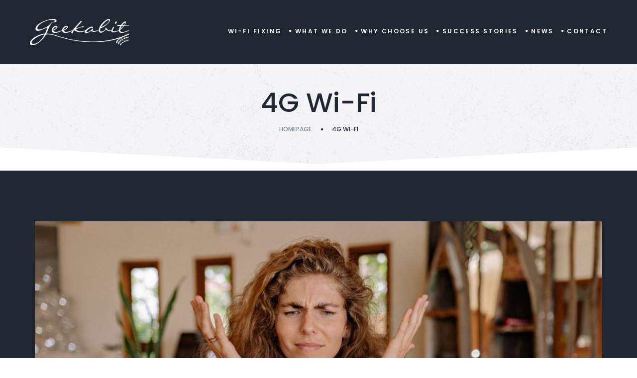

--- FILE ---
content_type: text/html; charset=UTF-8
request_url: https://geekabit.co.uk/category/4g-wi-fi/page/3/
body_size: 21328
content:
<!DOCTYPE html>
<html lang="en-GB" class="no-js">
<head>
	<meta charset="UTF-8">
	<meta name="viewport" content="width=device-width, initial-scale=1">
	<link rel="profile" href="https://gmpg.org/xfn/11">
		<title>4G Wi-Fi 3 / 3 — Geekabit Wi-Fi</title>
<meta name='robots' content='max-image-preview:large' />
<link rel="canonical" href="https://geekabit.co.uk/category/4g-wi-fi//page/3/" />
<link rel="prev" href="https://geekabit.co.uk/category/4g-wi-fi//page/2/" />
<script type="application/ld+json"></script><meta name="description" content="" />
<meta property="og:title" content="4G Wi-Fi 3 / 3 — Geekabit Wi-Fi" />
<meta property="og:type" content="website" />
<meta property="og:description" content="" />
<meta property="og:url" content="https://geekabit.co.uk/category/4g-wi-fi/" />
<meta property="og:locale" content="en_GB" />
<meta property="og:site_name" content="Geekabit Wi-Fi" />
<meta property="twitter:card" content="summary" />
<meta property="twitter:title" content="4G Wi-Fi 3 / 3 — Geekabit Wi-Fi" />
<meta property="twitter:description" content="" />
<link rel='dns-prefetch' href='//fonts.googleapis.com' />
<link rel="alternate" type="application/rss+xml" title="Geekabit Wi-Fi &raquo; Feed" href="https://geekabit.co.uk/feed/" />
<link rel="alternate" type="application/rss+xml" title="Geekabit Wi-Fi &raquo; Comments Feed" href="https://geekabit.co.uk/comments/feed/" />
<link rel="alternate" type="application/rss+xml" title="Geekabit Wi-Fi &raquo; 4G Wi-Fi Category Feed" href="https://geekabit.co.uk/category/4g-wi-fi/feed/" />
<script type="text/javascript">
window._wpemojiSettings = {"baseUrl":"https:\/\/s.w.org\/images\/core\/emoji\/14.0.0\/72x72\/","ext":".png","svgUrl":"https:\/\/s.w.org\/images\/core\/emoji\/14.0.0\/svg\/","svgExt":".svg","source":{"concatemoji":"https:\/\/geekabit.co.uk\/wp-includes\/js\/wp-emoji-release.min.js?ver=6.3.7"}};
/*! This file is auto-generated */
!function(i,n){var o,s,e;function c(e){try{var t={supportTests:e,timestamp:(new Date).valueOf()};sessionStorage.setItem(o,JSON.stringify(t))}catch(e){}}function p(e,t,n){e.clearRect(0,0,e.canvas.width,e.canvas.height),e.fillText(t,0,0);var t=new Uint32Array(e.getImageData(0,0,e.canvas.width,e.canvas.height).data),r=(e.clearRect(0,0,e.canvas.width,e.canvas.height),e.fillText(n,0,0),new Uint32Array(e.getImageData(0,0,e.canvas.width,e.canvas.height).data));return t.every(function(e,t){return e===r[t]})}function u(e,t,n){switch(t){case"flag":return n(e,"\ud83c\udff3\ufe0f\u200d\u26a7\ufe0f","\ud83c\udff3\ufe0f\u200b\u26a7\ufe0f")?!1:!n(e,"\ud83c\uddfa\ud83c\uddf3","\ud83c\uddfa\u200b\ud83c\uddf3")&&!n(e,"\ud83c\udff4\udb40\udc67\udb40\udc62\udb40\udc65\udb40\udc6e\udb40\udc67\udb40\udc7f","\ud83c\udff4\u200b\udb40\udc67\u200b\udb40\udc62\u200b\udb40\udc65\u200b\udb40\udc6e\u200b\udb40\udc67\u200b\udb40\udc7f");case"emoji":return!n(e,"\ud83e\udef1\ud83c\udffb\u200d\ud83e\udef2\ud83c\udfff","\ud83e\udef1\ud83c\udffb\u200b\ud83e\udef2\ud83c\udfff")}return!1}function f(e,t,n){var r="undefined"!=typeof WorkerGlobalScope&&self instanceof WorkerGlobalScope?new OffscreenCanvas(300,150):i.createElement("canvas"),a=r.getContext("2d",{willReadFrequently:!0}),o=(a.textBaseline="top",a.font="600 32px Arial",{});return e.forEach(function(e){o[e]=t(a,e,n)}),o}function t(e){var t=i.createElement("script");t.src=e,t.defer=!0,i.head.appendChild(t)}"undefined"!=typeof Promise&&(o="wpEmojiSettingsSupports",s=["flag","emoji"],n.supports={everything:!0,everythingExceptFlag:!0},e=new Promise(function(e){i.addEventListener("DOMContentLoaded",e,{once:!0})}),new Promise(function(t){var n=function(){try{var e=JSON.parse(sessionStorage.getItem(o));if("object"==typeof e&&"number"==typeof e.timestamp&&(new Date).valueOf()<e.timestamp+604800&&"object"==typeof e.supportTests)return e.supportTests}catch(e){}return null}();if(!n){if("undefined"!=typeof Worker&&"undefined"!=typeof OffscreenCanvas&&"undefined"!=typeof URL&&URL.createObjectURL&&"undefined"!=typeof Blob)try{var e="postMessage("+f.toString()+"("+[JSON.stringify(s),u.toString(),p.toString()].join(",")+"));",r=new Blob([e],{type:"text/javascript"}),a=new Worker(URL.createObjectURL(r),{name:"wpTestEmojiSupports"});return void(a.onmessage=function(e){c(n=e.data),a.terminate(),t(n)})}catch(e){}c(n=f(s,u,p))}t(n)}).then(function(e){for(var t in e)n.supports[t]=e[t],n.supports.everything=n.supports.everything&&n.supports[t],"flag"!==t&&(n.supports.everythingExceptFlag=n.supports.everythingExceptFlag&&n.supports[t]);n.supports.everythingExceptFlag=n.supports.everythingExceptFlag&&!n.supports.flag,n.DOMReady=!1,n.readyCallback=function(){n.DOMReady=!0}}).then(function(){return e}).then(function(){var e;n.supports.everything||(n.readyCallback(),(e=n.source||{}).concatemoji?t(e.concatemoji):e.wpemoji&&e.twemoji&&(t(e.twemoji),t(e.wpemoji)))}))}((window,document),window._wpemojiSettings);
</script>
<style type="text/css">
img.wp-smiley,
img.emoji {
	display: inline !important;
	border: none !important;
	box-shadow: none !important;
	height: 1em !important;
	width: 1em !important;
	margin: 0 0.07em !important;
	vertical-align: -0.1em !important;
	background: none !important;
	padding: 0 !important;
}
</style>
	<link rel='stylesheet' id='sbi_styles-css' href='https://geekabit.co.uk/wp-content/plugins/instagram-feed/css/sbi-styles.min.css?ver=6.0.5' type='text/css' media='all' />
<link rel='stylesheet' id='wp-block-library-css' href='https://geekabit.co.uk/wp-includes/css/dist/block-library/style.min.css?ver=6.3.7' type='text/css' media='all' />
<style id='classic-theme-styles-inline-css' type='text/css'>
/*! This file is auto-generated */
.wp-block-button__link{color:#fff;background-color:#32373c;border-radius:9999px;box-shadow:none;text-decoration:none;padding:calc(.667em + 2px) calc(1.333em + 2px);font-size:1.125em}.wp-block-file__button{background:#32373c;color:#fff;text-decoration:none}
</style>
<style id='global-styles-inline-css' type='text/css'>
body{--wp--preset--color--black: #000000;--wp--preset--color--cyan-bluish-gray: #abb8c3;--wp--preset--color--white: #ffffff;--wp--preset--color--pale-pink: #f78da7;--wp--preset--color--vivid-red: #cf2e2e;--wp--preset--color--luminous-vivid-orange: #ff6900;--wp--preset--color--luminous-vivid-amber: #fcb900;--wp--preset--color--light-green-cyan: #7bdcb5;--wp--preset--color--vivid-green-cyan: #00d084;--wp--preset--color--pale-cyan-blue: #8ed1fc;--wp--preset--color--vivid-cyan-blue: #0693e3;--wp--preset--color--vivid-purple: #9b51e0;--wp--preset--gradient--vivid-cyan-blue-to-vivid-purple: linear-gradient(135deg,rgba(6,147,227,1) 0%,rgb(155,81,224) 100%);--wp--preset--gradient--light-green-cyan-to-vivid-green-cyan: linear-gradient(135deg,rgb(122,220,180) 0%,rgb(0,208,130) 100%);--wp--preset--gradient--luminous-vivid-amber-to-luminous-vivid-orange: linear-gradient(135deg,rgba(252,185,0,1) 0%,rgba(255,105,0,1) 100%);--wp--preset--gradient--luminous-vivid-orange-to-vivid-red: linear-gradient(135deg,rgba(255,105,0,1) 0%,rgb(207,46,46) 100%);--wp--preset--gradient--very-light-gray-to-cyan-bluish-gray: linear-gradient(135deg,rgb(238,238,238) 0%,rgb(169,184,195) 100%);--wp--preset--gradient--cool-to-warm-spectrum: linear-gradient(135deg,rgb(74,234,220) 0%,rgb(151,120,209) 20%,rgb(207,42,186) 40%,rgb(238,44,130) 60%,rgb(251,105,98) 80%,rgb(254,248,76) 100%);--wp--preset--gradient--blush-light-purple: linear-gradient(135deg,rgb(255,206,236) 0%,rgb(152,150,240) 100%);--wp--preset--gradient--blush-bordeaux: linear-gradient(135deg,rgb(254,205,165) 0%,rgb(254,45,45) 50%,rgb(107,0,62) 100%);--wp--preset--gradient--luminous-dusk: linear-gradient(135deg,rgb(255,203,112) 0%,rgb(199,81,192) 50%,rgb(65,88,208) 100%);--wp--preset--gradient--pale-ocean: linear-gradient(135deg,rgb(255,245,203) 0%,rgb(182,227,212) 50%,rgb(51,167,181) 100%);--wp--preset--gradient--electric-grass: linear-gradient(135deg,rgb(202,248,128) 0%,rgb(113,206,126) 100%);--wp--preset--gradient--midnight: linear-gradient(135deg,rgb(2,3,129) 0%,rgb(40,116,252) 100%);--wp--preset--font-size--small: 13px;--wp--preset--font-size--medium: 20px;--wp--preset--font-size--large: 36px;--wp--preset--font-size--x-large: 42px;--wp--preset--spacing--20: 0.44rem;--wp--preset--spacing--30: 0.67rem;--wp--preset--spacing--40: 1rem;--wp--preset--spacing--50: 1.5rem;--wp--preset--spacing--60: 2.25rem;--wp--preset--spacing--70: 3.38rem;--wp--preset--spacing--80: 5.06rem;--wp--preset--shadow--natural: 6px 6px 9px rgba(0, 0, 0, 0.2);--wp--preset--shadow--deep: 12px 12px 50px rgba(0, 0, 0, 0.4);--wp--preset--shadow--sharp: 6px 6px 0px rgba(0, 0, 0, 0.2);--wp--preset--shadow--outlined: 6px 6px 0px -3px rgba(255, 255, 255, 1), 6px 6px rgba(0, 0, 0, 1);--wp--preset--shadow--crisp: 6px 6px 0px rgba(0, 0, 0, 1);}:where(.is-layout-flex){gap: 0.5em;}:where(.is-layout-grid){gap: 0.5em;}body .is-layout-flow > .alignleft{float: left;margin-inline-start: 0;margin-inline-end: 2em;}body .is-layout-flow > .alignright{float: right;margin-inline-start: 2em;margin-inline-end: 0;}body .is-layout-flow > .aligncenter{margin-left: auto !important;margin-right: auto !important;}body .is-layout-constrained > .alignleft{float: left;margin-inline-start: 0;margin-inline-end: 2em;}body .is-layout-constrained > .alignright{float: right;margin-inline-start: 2em;margin-inline-end: 0;}body .is-layout-constrained > .aligncenter{margin-left: auto !important;margin-right: auto !important;}body .is-layout-constrained > :where(:not(.alignleft):not(.alignright):not(.alignfull)){max-width: var(--wp--style--global--content-size);margin-left: auto !important;margin-right: auto !important;}body .is-layout-constrained > .alignwide{max-width: var(--wp--style--global--wide-size);}body .is-layout-flex{display: flex;}body .is-layout-flex{flex-wrap: wrap;align-items: center;}body .is-layout-flex > *{margin: 0;}body .is-layout-grid{display: grid;}body .is-layout-grid > *{margin: 0;}:where(.wp-block-columns.is-layout-flex){gap: 2em;}:where(.wp-block-columns.is-layout-grid){gap: 2em;}:where(.wp-block-post-template.is-layout-flex){gap: 1.25em;}:where(.wp-block-post-template.is-layout-grid){gap: 1.25em;}.has-black-color{color: var(--wp--preset--color--black) !important;}.has-cyan-bluish-gray-color{color: var(--wp--preset--color--cyan-bluish-gray) !important;}.has-white-color{color: var(--wp--preset--color--white) !important;}.has-pale-pink-color{color: var(--wp--preset--color--pale-pink) !important;}.has-vivid-red-color{color: var(--wp--preset--color--vivid-red) !important;}.has-luminous-vivid-orange-color{color: var(--wp--preset--color--luminous-vivid-orange) !important;}.has-luminous-vivid-amber-color{color: var(--wp--preset--color--luminous-vivid-amber) !important;}.has-light-green-cyan-color{color: var(--wp--preset--color--light-green-cyan) !important;}.has-vivid-green-cyan-color{color: var(--wp--preset--color--vivid-green-cyan) !important;}.has-pale-cyan-blue-color{color: var(--wp--preset--color--pale-cyan-blue) !important;}.has-vivid-cyan-blue-color{color: var(--wp--preset--color--vivid-cyan-blue) !important;}.has-vivid-purple-color{color: var(--wp--preset--color--vivid-purple) !important;}.has-black-background-color{background-color: var(--wp--preset--color--black) !important;}.has-cyan-bluish-gray-background-color{background-color: var(--wp--preset--color--cyan-bluish-gray) !important;}.has-white-background-color{background-color: var(--wp--preset--color--white) !important;}.has-pale-pink-background-color{background-color: var(--wp--preset--color--pale-pink) !important;}.has-vivid-red-background-color{background-color: var(--wp--preset--color--vivid-red) !important;}.has-luminous-vivid-orange-background-color{background-color: var(--wp--preset--color--luminous-vivid-orange) !important;}.has-luminous-vivid-amber-background-color{background-color: var(--wp--preset--color--luminous-vivid-amber) !important;}.has-light-green-cyan-background-color{background-color: var(--wp--preset--color--light-green-cyan) !important;}.has-vivid-green-cyan-background-color{background-color: var(--wp--preset--color--vivid-green-cyan) !important;}.has-pale-cyan-blue-background-color{background-color: var(--wp--preset--color--pale-cyan-blue) !important;}.has-vivid-cyan-blue-background-color{background-color: var(--wp--preset--color--vivid-cyan-blue) !important;}.has-vivid-purple-background-color{background-color: var(--wp--preset--color--vivid-purple) !important;}.has-black-border-color{border-color: var(--wp--preset--color--black) !important;}.has-cyan-bluish-gray-border-color{border-color: var(--wp--preset--color--cyan-bluish-gray) !important;}.has-white-border-color{border-color: var(--wp--preset--color--white) !important;}.has-pale-pink-border-color{border-color: var(--wp--preset--color--pale-pink) !important;}.has-vivid-red-border-color{border-color: var(--wp--preset--color--vivid-red) !important;}.has-luminous-vivid-orange-border-color{border-color: var(--wp--preset--color--luminous-vivid-orange) !important;}.has-luminous-vivid-amber-border-color{border-color: var(--wp--preset--color--luminous-vivid-amber) !important;}.has-light-green-cyan-border-color{border-color: var(--wp--preset--color--light-green-cyan) !important;}.has-vivid-green-cyan-border-color{border-color: var(--wp--preset--color--vivid-green-cyan) !important;}.has-pale-cyan-blue-border-color{border-color: var(--wp--preset--color--pale-cyan-blue) !important;}.has-vivid-cyan-blue-border-color{border-color: var(--wp--preset--color--vivid-cyan-blue) !important;}.has-vivid-purple-border-color{border-color: var(--wp--preset--color--vivid-purple) !important;}.has-vivid-cyan-blue-to-vivid-purple-gradient-background{background: var(--wp--preset--gradient--vivid-cyan-blue-to-vivid-purple) !important;}.has-light-green-cyan-to-vivid-green-cyan-gradient-background{background: var(--wp--preset--gradient--light-green-cyan-to-vivid-green-cyan) !important;}.has-luminous-vivid-amber-to-luminous-vivid-orange-gradient-background{background: var(--wp--preset--gradient--luminous-vivid-amber-to-luminous-vivid-orange) !important;}.has-luminous-vivid-orange-to-vivid-red-gradient-background{background: var(--wp--preset--gradient--luminous-vivid-orange-to-vivid-red) !important;}.has-very-light-gray-to-cyan-bluish-gray-gradient-background{background: var(--wp--preset--gradient--very-light-gray-to-cyan-bluish-gray) !important;}.has-cool-to-warm-spectrum-gradient-background{background: var(--wp--preset--gradient--cool-to-warm-spectrum) !important;}.has-blush-light-purple-gradient-background{background: var(--wp--preset--gradient--blush-light-purple) !important;}.has-blush-bordeaux-gradient-background{background: var(--wp--preset--gradient--blush-bordeaux) !important;}.has-luminous-dusk-gradient-background{background: var(--wp--preset--gradient--luminous-dusk) !important;}.has-pale-ocean-gradient-background{background: var(--wp--preset--gradient--pale-ocean) !important;}.has-electric-grass-gradient-background{background: var(--wp--preset--gradient--electric-grass) !important;}.has-midnight-gradient-background{background: var(--wp--preset--gradient--midnight) !important;}.has-small-font-size{font-size: var(--wp--preset--font-size--small) !important;}.has-medium-font-size{font-size: var(--wp--preset--font-size--medium) !important;}.has-large-font-size{font-size: var(--wp--preset--font-size--large) !important;}.has-x-large-font-size{font-size: var(--wp--preset--font-size--x-large) !important;}
.wp-block-navigation a:where(:not(.wp-element-button)){color: inherit;}
:where(.wp-block-post-template.is-layout-flex){gap: 1.25em;}:where(.wp-block-post-template.is-layout-grid){gap: 1.25em;}
:where(.wp-block-columns.is-layout-flex){gap: 2em;}:where(.wp-block-columns.is-layout-grid){gap: 2em;}
.wp-block-pullquote{font-size: 1.5em;line-height: 1.6;}
</style>
<link rel='stylesheet' id='fontawesome-five-css-css' href='https://geekabit.co.uk/wp-content/plugins/accesspress-social-counter/css/fontawesome-all.css?ver=1.9.2' type='text/css' media='all' />
<style id='woocommerce-inline-inline-css' type='text/css'>
.woocommerce form .form-row .required { visibility: visible; }
</style>
<link rel='stylesheet' id='ppress-frontend-css' href='https://geekabit.co.uk/wp-content/plugins/wp-user-avatar/assets/css/frontend.min.css?ver=3.2.14' type='text/css' media='all' />
<link rel='stylesheet' id='ppress-flatpickr-css' href='https://geekabit.co.uk/wp-content/plugins/wp-user-avatar/assets/flatpickr/flatpickr.min.css?ver=3.2.14' type='text/css' media='all' />
<link rel='stylesheet' id='ppress-select2-css' href='https://geekabit.co.uk/wp-content/plugins/wp-user-avatar/assets/select2/select2.min.css?ver=6.3.7' type='text/css' media='all' />
<link rel='stylesheet' id='font-awesome-css' href='https://geekabit.co.uk/wp-content/plugins/unyson/framework/static/libs/font-awesome/css/font-awesome.min.css?ver=2.7.26' type='text/css' media='all' />
<link rel='stylesheet' id='PI_stt_front-css' href='https://geekabit.co.uk/wp-content/plugins/simple-twitter-tweets/css/stt.min.css?ver=6.3.7' type='text/css' media='all' />
<link rel='stylesheet' id='dotdigital-icon-fonts-css' href='https://geekabit.co.uk/wp-content/themes/dotdigital/css/fonts.css?ver=1.0.2' type='text/css' media='all' />
<link rel='stylesheet' id='dotdigital-font-css' href='//fonts.googleapis.com/css?family=Poppins%3A100%2C200%2C300%2C400%2C500%2C600%2C700%2C800%2C900%7CRaleway%3A100%2C200%2C300%2C400%2C500%2C600%2C700%2C800&#038;subset=latin-ext&#038;ver=1.0.2' type='text/css' media='all' />
<link rel='stylesheet' id='dotdigital-woo-css' href='https://geekabit.co.uk/wp-content/themes/dotdigital/css/woo.css?ver=1.0.2' type='text/css' media='all' />
<link rel='stylesheet' id='dotdigital-accesspress-css' href='https://geekabit.co.uk/wp-content/themes/dotdigital/css/accesspress.css?ver=1.0.2' type='text/css' media='all' />
<link rel='stylesheet' id='dotdigital-css-style-css' href='https://geekabit.co.uk/wp-content/themes/dotdigital/style.css?ver=6.3.7' type='text/css' media='all' />
<link rel='stylesheet' id='dotdigital-bootstrap-css' href='https://geekabit.co.uk/wp-content/themes/dotdigital/css/bootstrap.min.css?ver=1.0.2' type='text/css' media='all' />
<link rel='stylesheet' id='dotdigital-animations-css' href='https://geekabit.co.uk/wp-content/themes/dotdigital/css/animations.css?ver=1.0.2' type='text/css' media='all' />
<link rel='stylesheet' id='dotdigital-main-css' href='https://geekabit.co.uk/wp-content/themes/dotdigital/css/main.css?ver=1.0.2' type='text/css' media='all' />
<script type='text/javascript' src='https://geekabit.co.uk/wp-includes/js/jquery/jquery.min.js?ver=3.7.0' id='jquery-core-js'></script>
<script type='text/javascript' src='https://geekabit.co.uk/wp-includes/js/jquery/jquery-migrate.min.js?ver=3.4.1' id='jquery-migrate-js'></script>
<script type='text/javascript' src='https://geekabit.co.uk/wp-content/plugins/wp-user-avatar/assets/flatpickr/flatpickr.min.js?ver=6.3.7' id='ppress-flatpickr-js'></script>
<script type='text/javascript' src='https://geekabit.co.uk/wp-content/plugins/wp-user-avatar/assets/select2/select2.min.js?ver=6.3.7' id='ppress-select2-js'></script>
<script type='text/javascript' src='https://geekabit.co.uk/wp-content/themes/dotdigital/js/vendor/modernizr-2.6.2.min.js?ver=2.6.2' id='dotdigital-modernizr-js'></script>
<meta name="generator" content="WordPress 6.3.7" />
<meta name="generator" content="WooCommerce 3.4.8" />

		<!-- GA Google Analytics @ https://m0n.co/ga -->
		<script async src="https://www.googletagmanager.com/gtag/js?id=G-ZSRKXE4QPG"></script>
		<script>
			window.dataLayer = window.dataLayer || [];
			function gtag(){dataLayer.push(arguments);}
			gtag('js', new Date());
			gtag('config', 'G-ZSRKXE4QPG');
		</script>

		<noscript><style>.woocommerce-product-gallery{ opacity: 1 !important; }</style></noscript>
			<!-- Facebook Pixel Code -->
		<script>
						!function(f,b,e,v,n,t,s){if(f.fbq)return;n=f.fbq=function(){n.callMethod?
				n.callMethod.apply(n,arguments):n.queue.push(arguments)};if(!f._fbq)f._fbq=n;
				n.push=n;n.loaded=!0;n.version='2.0';n.agent='dvpixelcaffeinewordpress';n.queue=[];t=b.createElement(e);t.async=!0;
				t.src=v;s=b.getElementsByTagName(e)[0];s.parentNode.insertBefore(t,s)}(window,
				document,'script','https://connect.facebook.net/en_US/fbevents.js');
			
			var aepc_pixel = {"pixel_id":"252037168794087","user":[],"enable_advanced_events":"yes","fire_delay":"0","enable_viewcontent":"no","enable_addtocart":"no","enable_addtowishlist":"no","enable_initiatecheckout":"no","enable_addpaymentinfo":"no","enable_purchase":"no","allowed_params":{"AddToCart":["value","currency","content_category","content_name","content_type","content_ids"],"AddToWishlist":["value","currency","content_category","content_name","content_type","content_ids"]}},
				aepc_pixel_args = [],
				aepc_extend_args = function( args ) {
					if ( typeof args === 'undefined' ) {
						args = {};
					}

					for(var key in aepc_pixel_args)
						args[key] = aepc_pixel_args[key];

					return args;
				};

			// Extend args
			if ( 'yes' === aepc_pixel.enable_advanced_events ) {
				aepc_pixel_args.userAgent = navigator.userAgent;
				aepc_pixel_args.language = navigator.language;

				if ( document.referrer.indexOf( document.domain ) < 0 ) {
					aepc_pixel_args.referrer = document.referrer;
				}
			}

			fbq('init', aepc_pixel.pixel_id, aepc_pixel.user);

						setTimeout( function() {
				fbq('track', "PageView", aepc_pixel_args);
			}, aepc_pixel.fire_delay * 1000 );
		</script>
				<noscript><img height="1" width="1" style="display:none"
		               src="https://www.facebook.com/tr?id=252037168794087&ev=PageView&noscript=1"
			/></noscript>
				<!-- End Facebook Pixel Code -->
				<style type="text/css" id="wp-custom-css">
			.bigslider {
	font-size: 48px;
	padding-bottom: 20px;
}

.text-block h4 {
	line-height: 1.5em!important;
}

		</style>
		</head>

<body data-rsssl=1 class="archive paged category category-4g-wi-fi category-102 paged-3 category-paged-3 woocommerce-no-js masthead-fixed archive-list-view full-width light-body">
	<!-- page preloader -->
	<div class="preloader">
		<div class="preloader_image to_animate" data-animation="pulse"  style="background-image: url(//geekabit.co.uk/wp-content/uploads/2018/07/Geekabit-Monogram-WB-Social-1.jpg)"></div>
	</div>

<!-- search modal -->
<div class="modal" tabindex="-1" role="dialog" aria-labelledby="search_modal" id="search_modal">
	<button type="button" class="close" data-dismiss="modal" aria-label="Close">
		<span aria-hidden="true">
			<i class="rt-icon2-cross2"></i>
		</span>
	</button>
	<div class="widget widget_search">
		
<form role="search" method="get" class="search-form form-inline" action="https://geekabit.co.uk/">
	<div class="form-group">
		<label>
			<input type="search" class="search-field form-control"
			       placeholder="Search"
			       value="" name="s"
			       title="Search for:"/>
		</label>
	</div>
	<button type="submit" class="search-submit theme_button">
		<span class="screen-reader-text">Search</span>
	</button>
</form>
	</div>
</div>
	<!-- Unyson messages modal -->
	<div class="modal fade" tabindex="-1" role="dialog" id="messages_modal">
		<div class="fw-messages-wrap ls with_padding">
					</div>
	</div><!-- eof .modal -->

<!-- wrappers for visual page editor and boxed version of template -->
<div id="canvas" class="wide">
	<div id="box_wrapper">
		<!-- template sections -->
		<header id="header" class="page_header header_1 toggler_right affix-top ds">
	<div class="container-fluid">
		<div class="row">
			<div class="col-sm-12 display_table">
				<div class="header_left_logo display_table_cell">
					<a href="https://geekabit.co.uk/"
   rel="home" class="logo logo_image_only">
			<img src="//geekabit.co.uk/wp-content/uploads/2018/06/logotransparent.png" alt="">
		</a>				</div><!-- eof .header_left_logo -->
				<div class="header_mainmenu display_table_cell text-right">
					<nav class="mainmenu_wrapper primary-navigation">
						<ul id="menu-topmenu" class="sf-menu nav-menu nav"><li id="menu-item-43" class="menu-item menu-item-type-post_type menu-item-object-page menu-item-43"><a href="https://geekabit.co.uk/wi-fi-fixing/" >Wi-Fi Fixing</a></li>
<li id="menu-item-44" class="menu-item menu-item-type-post_type menu-item-object-page menu-item-has-children menu-item-44"><a href="https://geekabit.co.uk/what-we-do/" >What We Do</a>
<ul class="sub-menu">
	<li id="menu-item-897" class="menu-item menu-item-type-post_type menu-item-object-page menu-item-897"><a href="https://geekabit.co.uk/wi-fi-fixing/" >Fix Wi-Fi Problems</a></li>
	<li id="menu-item-46" class="menu-item menu-item-type-post_type menu-item-object-page menu-item-46"><a href="https://geekabit.co.uk/what-we-do/wi-fi-site-survey/" >Wi-Fi Site Survey</a></li>
	<li id="menu-item-47" class="menu-item menu-item-type-post_type menu-item-object-page menu-item-47"><a href="https://geekabit.co.uk/what-we-do/wi-fi-planning-design/" >Wi-Fi Planning &#038; Design</a></li>
	<li id="menu-item-48" class="menu-item menu-item-type-post_type menu-item-object-page menu-item-48"><a href="https://geekabit.co.uk/what-we-do/wi-fi-installations/" >Wi-Fi Installations</a></li>
	<li id="menu-item-50" class="menu-item menu-item-type-post_type menu-item-object-page menu-item-50"><a href="https://geekabit.co.uk/what-we-do/event-hire/" >Wi-Fi for Events</a></li>
	<li id="menu-item-1438" class="menu-item menu-item-type-post_type menu-item-object-page menu-item-1438"><a href="https://geekabit.co.uk/what-we-do/4g-mobile-broadband-hampshire/" >4G and Mobile Broadband</a></li>
</ul>
</li>
<li id="menu-item-51" class="menu-item menu-item-type-post_type menu-item-object-page menu-item-51"><a href="https://geekabit.co.uk/why-choose-us/" >Why Choose Us</a></li>
<li id="menu-item-52" class="menu-item menu-item-type-post_type menu-item-object-page menu-item-52"><a href="https://geekabit.co.uk/success-stories/" >Success Stories</a></li>
<li id="menu-item-53" class="menu-item menu-item-type-post_type menu-item-object-page menu-item-53"><a href="https://geekabit.co.uk/news/" >News</a></li>
<li id="menu-item-54" class="menu-item menu-item-type-post_type menu-item-object-page menu-item-54"><a href="https://geekabit.co.uk/contact/" >Contact</a></li>
</ul>					</nav>
					<span class="toggle_menu"><span></span></span>
				</div><!--	eof .col-sm-* -->
			</div>
		</div><!--	eof .row-->
	</div> <!--	eof .container-->
</header><!-- eof .page_header --><section class="page_breadcrumbs ls section_padding_40">
	<div class="container">
		<div class="row">
            <div class="col-sm-12 text-center breadcrumbs_inner">
                <h2 class="breadcrumbs-title">
					<span class="taxonomy-name-title">Category: </span><span>4G Wi-Fi</span>                </h2>
					<ol class="breadcrumb">
									<li class="first-item">
									<a href="https://geekabit.co.uk/">Homepage</a></li>
																	<li class="last-item">4G Wi-Fi</li>
						</ol>
            </div>
		</div>
	</div>
</section>		<section class="ds page_content section_padding_top_90 section_padding_bottom_90 columns_padding_30">
			<div class="container">
				<div class="row">
						<div id="content" class="col-xs-12 col-sm-12 content">
		
		<article id="post-1556" class="vertical-item content-padding big-padding with_background overflow-hidden readmore-hidden post-1556 post type-post status-publish format-standard has-post-thumbnail hentry category-4g category-4g-mobile-broadband category-4g-wi-fi category-home-network category-home-wi-fi category-optimising-home-network category-remote-learning category-working-from-home tag-4g-broadband tag-4g-wi-fi tag-bad-wi-fi tag-connection tag-hampshire tag-internet tag-remote-learning tag-rural-hampshire tag-rural-internet tag-slow-wi-fi tag-wi-fi tag-working-from-home tag-zoom">
				<div class="item-media-wrap">
			<div
				class="item-media entry-thumbnail post-thumbnail">
									<div class="entry-meta-corner">
						<span class="date">
									<time class="entry-date" datetime="2021-03-07T16:52:04+00:00">
										<strong>7</strong>Mar
									</time>
								</span>					</div>
				<img width="1170" height="780" src="https://geekabit.co.uk/wp-content/uploads/2021/03/WiFi-Frustration-1170x780.jpeg" class="attachment-dotdigital-full-width size-dotdigital-full-width wp-post-image" alt="" decoding="async" fetchpriority="high" srcset="https://geekabit.co.uk/wp-content/uploads/2021/03/WiFi-Frustration-1170x780.jpeg 1170w, https://geekabit.co.uk/wp-content/uploads/2021/03/WiFi-Frustration-300x200.jpeg 300w, https://geekabit.co.uk/wp-content/uploads/2021/03/WiFi-Frustration-768x512.jpeg 768w, https://geekabit.co.uk/wp-content/uploads/2021/03/WiFi-Frustration-1024x682.jpeg 1024w, https://geekabit.co.uk/wp-content/uploads/2021/03/WiFi-Frustration-600x400.jpeg 600w, https://geekabit.co.uk/wp-content/uploads/2021/03/WiFi-Frustration.jpeg 1880w" sizes="(max-width: 1170px) 100vw, 1170px" />						<div class="media-links">
							<a class="abs-link" title="" href="https://geekabit.co.uk/2021/03/07/4g-broadband-answer-rural-wi-fi-woes/"></a>
						</div>
								</div> <!-- .item-media -->
		</div> <!-- .item-media-wrap -->
		
	
	<div class="item-content">

		<header class="entry-header">
												<div
						class="categories-links theme_buttons color color1 small_height"><a href="https://geekabit.co.uk/category/4g/" rel="category tag">4G</a> <a href="https://geekabit.co.uk/category/4g-mobile-broadband/" rel="category tag">4G Mobile Broadband</a> <a href="https://geekabit.co.uk/category/4g-wi-fi/" rel="category tag">4G Wi-Fi</a> <a href="https://geekabit.co.uk/category/home-network/" rel="category tag">Home Network</a> <a href="https://geekabit.co.uk/category/home-wi-fi/" rel="category tag">Home WI-Fi</a> <a href="https://geekabit.co.uk/category/optimising-home-network/" rel="category tag">Optimising Home Network</a> <a href="https://geekabit.co.uk/category/remote-learning/" rel="category tag">Remote Learning</a> <a href="https://geekabit.co.uk/category/working-from-home/" rel="category tag">Working From Home</a></div>
										<!-- .item cats -->
			<h5 class="entry-title"><a href="https://geekabit.co.uk/2021/03/07/4g-broadband-answer-rural-wi-fi-woes/" rel="bookmark">4G Broadband – The Answer to Your Rural Wi-Fi Woes?</a></h5>		</header><!-- .entry-header -->

					<div class="entry-content">
				<h4>Over the last year, we’ve been inundated with requests from people looking for a different and more reliable source of broadband service.</h4>
<p>Many people are moving out of London into more rural areas and expecting the same internet connectivity as they would have in urban areas.</p>
<p>They soon realise that many parts of the countryside are suffering from a broadband deficit and there’s a connectivity imbalance across the countryside.</p>
<p>We’ve installed countless numbers of external 4G antennas and routers, effectively replacing the broadband through the telephone cable, with a data SIM card.</p>
<p>This simple solution has meant that people who couldn’t Zoom for work at home now can, children can do their schooling online through Google classroom and Teams, and the dreaded buffering of Netflix binging no longer happens.</p>
<p>Not only is this solution perfect for those at home, but it works excellently for temporary offices too, such as those in construction, archaeology and film and TV work.</p>
<p>We thought we would share a couple of case studies from some recent 4G installations that have seen a hugely positive affect on their connectivity since making the switch.</p>
<p>&nbsp;</p>
<h4><strong>Case Study – A Rural Home in Bishops Waltham </strong></h4>
<p><strong>Wi-Fi Issue</strong>: This charming rural home in Bishops Waltham struggled with only 2-3mb download speed and 0.5mb upload speed through their BT Openreach line. As the Director of a large London bank, this unreliable connection meant she couldn’t work from home.</p>
<p><strong>Our 4G Broadband Solution</strong>: We installed a 4G antenna and router, and she’s now getting perfect 60mb download speeds with 20mb upload speeds. This means she then didn’t have to travel into London so often.</p>
<h4>
<strong>Case Study &#8211; A Garden Landscaping Company in New Alresford</strong></h4>
<p><strong>Wi-Fi Issue</strong>: This garden landscaping company recently moved their office to a rural location without any internet or traditional phone line. Their new office was a converted shipping container which, as it is made of metal, meant that their phones wouldn’t work quite so well for internet speed.</p>
<p><strong>Our 4G Broadband Solution</strong>: Our 4G external antenna solution means they now get 40mb download and 20mb upload speeds within their new office.</p>
<p><img decoding="async" class="alignnone size-medium wp-image-1557" src="https://geekabit.co.uk/wp-content/uploads/2021/03/Image-from-iOS-7-225x300.jpg" alt="" width="225" height="300" srcset="https://geekabit.co.uk/wp-content/uploads/2021/03/Image-from-iOS-7-225x300.jpg 225w, https://geekabit.co.uk/wp-content/uploads/2021/03/Image-from-iOS-7-768x1024.jpg 768w, https://geekabit.co.uk/wp-content/uploads/2021/03/Image-from-iOS-7-600x800.jpg 600w" sizes="(max-width: 225px) 100vw, 225px" /> <img decoding="async" class="alignnone size-medium wp-image-1558" src="https://geekabit.co.uk/wp-content/uploads/2021/03/Image-from-iOS-8-225x300.jpg" alt="" width="225" height="300" srcset="https://geekabit.co.uk/wp-content/uploads/2021/03/Image-from-iOS-8-225x300.jpg 225w, https://geekabit.co.uk/wp-content/uploads/2021/03/Image-from-iOS-8-768x1024.jpg 768w, https://geekabit.co.uk/wp-content/uploads/2021/03/Image-from-iOS-8-600x800.jpg 600w" sizes="(max-width: 225px) 100vw, 225px" /></p>
<h4><strong>Case Study &#8211; A Large Metalwork Company in Rural Dorset </strong></h4>
<p><strong>Wi-Fi Issue</strong> – This metalwork company was having trouble with 3-5mb download speeds and less than 1mb upload speeds. This was the maximum possible speed in their area. Having asked  BT Openreach to extend fibre to their premises, they found out it would not only have cost them hundreds of thousands of pounds, but also ruined a beautiful part of the countryside. (If you watch The Crown you may well have seen it!) The poor internet connection meant that contacting their London based clients over Zoom was very difficult, and often required them to do so from their home instead or office.</p>
<p><strong>Our 4G Broadband Solution</strong>: Using our 4G router and external antenna, they now receive 70mb download speeds and 30mb upload speeds. This means they can now easily maintain contact with their clients without having to travel back to their homes for a good quality Zoom call. It also means they can employ more people onsite and increase employment in the local community without moving their office to a larger town.</p>
<p>&nbsp;</p>
<p>If any of these problems seem familiar to you, whether it’s your home connection or business, perhaps now is the time to get in touch and let us see if we can help.</p>
<p>These 3 examples are just a handful of the successes we’ve seen from clients moving from a slow BT Openreach connection to a faster 4G broadband option.</p>
<p>&nbsp;</p>
<h4><strong>How can you be sure that 4G broadband is the right option for you? </strong></h4>
<p>It’s okay to feel nervous, we understand how frustrating a slow connection can be. We can come and assess your property to see whether a 4G broadband option would be viable for you with our new 4G antenna testing pole. This bit of kit means we can get an accurate representation of how our 4G routers and eternal antennas can solve your broadband connectivity problems.</p>
<p><img decoding="async" loading="lazy" class="alignnone size-medium wp-image-1559" src="https://geekabit.co.uk/wp-content/uploads/2021/03/4G-testing-pole-226x300.png" alt="" width="226" height="300" srcset="https://geekabit.co.uk/wp-content/uploads/2021/03/4G-testing-pole-226x300.png 226w, https://geekabit.co.uk/wp-content/uploads/2021/03/4G-testing-pole.png 455w" sizes="(max-width: 226px) 100vw, 226px" /></p>
<p>For more information on our 4G broadband service, head to our <a href="https://geekabit.co.uk/what-we-do/4g-mobile-broadband-hampshire/">website</a>. You can also <a href="https://geekabit.co.uk/contact/">get in touch with one of our Wi-Fi experts</a> who will be happy to discuss your requirements.</p>
<p>&nbsp;</p>
<p>Don’t let a slow BT Openreach connection hold you back. Whether it’s for Zoom calls to keep in touch with colleagues, WhatsApp video calls with friends and family, or nightly Netflix binges – You deserve a connection that doesn’t freeze, buffer or drop. <a href="https://geekabit.co.uk/contact/">Call in the Wi-Fi Experts today</a>.</p>
				
			</div><!-- .entry-content -->
			</div><!-- eof .item-content -->
    <div class="entry-meta ds with_padding">
        <div class="entry-avatar">
			<img alt='' src='https://secure.gravatar.com/avatar/0b9f36642a6c8e1908c2553a2900ba54?s=96&#038;d=mm&#038;r=g' srcset='https://secure.gravatar.com/avatar/0b9f36642a6c8e1908c2553a2900ba54?s=192&#038;d=mm&#038;r=g 2x' class='avatar avatar-96 photo' height='96' width='96' loading='lazy' decoding='async'/>        </div>
		        <div class="entry-author">
			<span class="author vcard"><a class="url fn n" href="https://geekabit.co.uk/author/admin/">by admin</a></span>        </div>
		<!-- .entry-author -->
		        <div class="entry-date">
			<span class="post-date"><a href="https://geekabit.co.uk/2021/03/07/4g-broadband-answer-rural-wi-fi-woes/" rel="bookmark"><time datetime="2021-03-07T16:52:04+00:00">7th March 2021</time></a></span>        </div>
		<!-- .entry-date -->
        <div class="entry-blog-adds">
			<div class="blog-adds"><span class="views-count"><span class="item-views-count">658</span> <span class="item-views-word">Views</span></span><span class="comment-count">0</span><span class="like-count"><span class="votes_count votes_count_1556"><span class="item-likes-count">0</span> <span class="item-likes-word">Likes</span></span></span></div>        </div><!-- eof .entry-blog-adds -->
        <div class="entry-blog-share">
			<div class="post-adds">				<div class="dropdown">
				<a href="#" data-target="#" class="share_button" id="share_button_68f6d616e0764"
				   data-toggle="dropdown" aria-haspopup="true" aria-expanded="false"><i
						class="fa fa-share-alt"></i></a>
				<div class="dropdown-menu" aria-labelledby="share_button_68f6d616e0764">
						<div class="share_buttons">
				<a href="https://www.facebook.com/sharer.php?u=https://geekabit.co.uk/2021/03/07/4g-broadband-answer-rural-wi-fi-woes/" class="social-icon color-bg-icon soc-facebook" target="_blank"></a><a href="https://twitter.com/intent/tweet?url=https://geekabit.co.uk/2021/03/07/4g-broadband-answer-rural-wi-fi-woes/" class="social-icon color-bg-icon soc-twitter" target="_blank"></a><a href="https://plus.google.com/share?url=https://geekabit.co.uk/2021/03/07/4g-broadband-answer-rural-wi-fi-woes/" class="social-icon color-bg-icon soc-google" target="_blank"></a><a href="https://pinterest.com/pin/create/bookmarklet/?url=https://geekabit.co.uk/2021/03/07/4g-broadband-answer-rural-wi-fi-woes/" class="social-icon color-bg-icon soc-pinterest" target="_blank"></a><a href="https://www.linkedin.com/shareArticle?url=https://geekabit.co.uk/2021/03/07/4g-broadband-answer-rural-wi-fi-woes/" class="social-icon color-bg-icon soc-linkedin" target="_blank"></a><a href="https://www.tumblr.com/widgets/share/tool?canonicalUrl=https://geekabit.co.uk/2021/03/07/4g-broadband-answer-rural-wi-fi-woes/" class="social-icon color-bg-icon soc-tumblr" target="_blank"></a><a href="https://reddit.com/submit?url=https://geekabit.co.uk/2021/03/07/4g-broadband-answer-rural-wi-fi-woes/" class="social-icon color-bg-icon soc-reddit" target="_blank"></a>			</div><!-- eof .share_buttons -->
						</div><!-- eof .dropdown-menu -->
			</div><!-- eof .dropdown -->
		</div>        </div><!-- eof .entry-blog-share -->
    </div><!-- .entry-meta -->
		</article><!-- #post-## -->

		<article id="post-1552" class="vertical-item content-padding big-padding with_background overflow-hidden readmore-hidden post-1552 post type-post status-publish format-standard has-post-thumbnail hentry category-4g category-4g-mobile-broadband category-4g-wi-fi category-5g category-unlimited-data-plan category-wi-fi-product-feature tag-4g tag-4g-broadband tag-5g tag-5g-broadband tag-broadband-failover tag-cable-free tag-ethernet tag-in-vehicle-applications tag-mobile-broadband tag-wi-fi tag-wireless">
				<div class="item-media-wrap">
			<div
				class="item-media entry-thumbnail post-thumbnail">
									<div class="entry-meta-corner">
						<span class="date">
									<time class="entry-date" datetime="2021-03-01T10:16:58+00:00">
										<strong>1</strong>Mar
									</time>
								</span>					</div>
				<img width="1170" height="780" src="https://geekabit.co.uk/wp-content/uploads/2021/03/Robustel-R5020-1170x780.jpg" class="attachment-dotdigital-full-width size-dotdigital-full-width wp-post-image" alt="" decoding="async" loading="lazy" />						<div class="media-links">
							<a class="abs-link" title="" href="https://geekabit.co.uk/2021/03/01/robustel-r5020-5g-router/"></a>
						</div>
								</div> <!-- .item-media -->
		</div> <!-- .item-media-wrap -->
		
	
	<div class="item-content">

		<header class="entry-header">
												<div
						class="categories-links theme_buttons color color1 small_height"><a href="https://geekabit.co.uk/category/4g/" rel="category tag">4G</a> <a href="https://geekabit.co.uk/category/4g-mobile-broadband/" rel="category tag">4G Mobile Broadband</a> <a href="https://geekabit.co.uk/category/4g-wi-fi/" rel="category tag">4G Wi-Fi</a> <a href="https://geekabit.co.uk/category/5g/" rel="category tag">5G</a> <a href="https://geekabit.co.uk/category/unlimited-data-plan/" rel="category tag">Unlimited data plan</a> <a href="https://geekabit.co.uk/category/wi-fi-product-feature/" rel="category tag">Wi-Fi Product Feature</a></div>
										<!-- .item cats -->
			<h5 class="entry-title"><a href="https://geekabit.co.uk/2021/03/01/robustel-r5020-5g-router/" rel="bookmark">The Robustel R5020 5G Router</a></h5>		</header><!-- .entry-header -->

					<div class="entry-content">
				<p>We’ve talked a lot in recent weeks about 4G broadband and how it can solve many Wi-Fi issues in rural areas and homes with a slow BT Openreach connection.</p>
<p>But of course, the question on everyone’s lips when we talk about 4G routers and mobile broadband is ‘when will there be a 5G router?’</p>
<p>One product we’re feeling particularly excited about is the Robustel R5020. This router is touted to be offering next-generation cellular connectivity at a competitive price.</p>
<p>The R5020 will enable rapid deployment of high speed IoT applications in sectors such as Transportation, Enterprise Connectivity and Digital Signage.</p>
<p>In a compact industrial unit, the R5020 will offer 3G, 4G/LTE and 5G band coverage.</p>
<h4><strong>What are the key features?  </strong></h4>
<p>Here are the key features of the Robustel R5020 5G router.</p>
<h5><em>A router with 5G capability </em></h5>
<p>As Robustel’s first 5G capable router, the R5020 will also be capable of supporting 4G and 3G bands.</p>
<p><em> </em></p>
<h5><em>A stable operating system</em></h5>
<p>Powered by their tried and tested CPU platform, the R5020 uses their mature and stable in-house Operating System RobustOS. This OS is fully programmable with a fully documented Software Development Kit. It also comes with a free cloud management platform (RCMS).</p>
<p>&nbsp;</p>
<h5><em>Applications</em></h5>
<p>The R5020 is designed for use by various applications.</p>
<p><strong>In-vehicle applications</strong></p>
<ul>
<li>Passenger Wi-Fi</li>
<li>CCTV de-brief</li>
<li>Ticketing</li>
<li>Other similar “onboard” requirements</li>
</ul>
<p>Potentially increase internet speeds in these scenarios with the R5020, as well as future-proofing your current installations by making them 5G compatible. The R5020 has achieved E-Mark* certification for in-vehicle use, and supports GNSS (Global Navigation Satellite System) positioning. There is also a version to protect vehicle batteries with vehicle ignition sensing when the engine is turned off.</p>
<p><strong>Broadband Failover</strong></p>
<ul>
<li>As well as a 5G Router, the R5020 can be configured to use Ethernet or Wi-Fi as the primary internet source. Should there be an outage on either of these, it can then failover to 4G or 5G.</li>
<li>If your business is a shop or small office, this can provide a good degree of connectivity resilience at a reasonable cost.</li>
<li>It can provide sufficient bandwidth for multiple users.</li>
<li>Core networks can utilise connections from IPSEC (Internet Protocol Security), DMVPN (Dynamic Multipoint VPN) and Open VPN (Virtual Private Networks) protocols.</li>
</ul>
<p><strong>Primary Broadband</strong></p>
<ul>
<li>You might think that using mobile broadband would be a pricey alternative, but mobile networks are now offering unlimited 5G tariffs at reasonable prices.</li>
<li>This means that hundreds of Mbps internet are available over the air.</li>
<li>There are many technical and commercial scenarios that make a wireless internet connection a favourable option, and mobile broadband offers another level of connectivity on top.</li>
</ul>
<p>&nbsp;</p>
<p>For more information on this product, or to register your interest in it when it’s available, head to their <a href="https://www.robustel.com/product/r5020/">website</a>.</p>
<p>If you would like more information on <a href="https://geekabit.co.uk/what-we-do/4g-mobile-broadband-hampshire/">how 4G broadband could make a difference to your connectivity</a>, please <a href="https://geekabit.co.uk/contact/">get in touch with our Wi-Fi experts</a> here at Geekabit. We have a 4G antenna testing pole so we can assess whether 4G would be a viable option for your premises.</p>
<p>&nbsp;</p>
<p>&nbsp;</p>
<p>*An e-Mark proves your vehicle or component complies with the relevant EU/ECE regulations and can be sold in the EU, as well as other regions which have signed up to the ECE vehicle regulations. EU type approval is mandatory for whole vehicles as well as a range of automotive systems and components</p>
				
			</div><!-- .entry-content -->
			</div><!-- eof .item-content -->
    <div class="entry-meta ds with_padding">
        <div class="entry-avatar">
			<img alt='' src='https://secure.gravatar.com/avatar/0b9f36642a6c8e1908c2553a2900ba54?s=96&#038;d=mm&#038;r=g' srcset='https://secure.gravatar.com/avatar/0b9f36642a6c8e1908c2553a2900ba54?s=192&#038;d=mm&#038;r=g 2x' class='avatar avatar-96 photo' height='96' width='96' loading='lazy' decoding='async'/>        </div>
		        <div class="entry-author">
			<span class="author vcard"><a class="url fn n" href="https://geekabit.co.uk/author/admin/">by admin</a></span>        </div>
		<!-- .entry-author -->
		        <div class="entry-date">
			<span class="post-date"><a href="https://geekabit.co.uk/2021/03/01/robustel-r5020-5g-router/" rel="bookmark"><time datetime="2021-03-01T10:16:58+00:00">1st March 2021</time></a></span>        </div>
		<!-- .entry-date -->
        <div class="entry-blog-adds">
			<div class="blog-adds"><span class="views-count"><span class="item-views-count">720</span> <span class="item-views-word">Views</span></span><span class="comment-count">0</span><span class="like-count"><span class="votes_count votes_count_1552"><span class="item-likes-count">0</span> <span class="item-likes-word">Likes</span></span></span></div>        </div><!-- eof .entry-blog-adds -->
        <div class="entry-blog-share">
			<div class="post-adds">				<div class="dropdown">
				<a href="#" data-target="#" class="share_button" id="share_button_68f6d616e199a"
				   data-toggle="dropdown" aria-haspopup="true" aria-expanded="false"><i
						class="fa fa-share-alt"></i></a>
				<div class="dropdown-menu" aria-labelledby="share_button_68f6d616e199a">
						<div class="share_buttons">
				<a href="https://www.facebook.com/sharer.php?u=https://geekabit.co.uk/2021/03/01/robustel-r5020-5g-router/" class="social-icon color-bg-icon soc-facebook" target="_blank"></a><a href="https://twitter.com/intent/tweet?url=https://geekabit.co.uk/2021/03/01/robustel-r5020-5g-router/" class="social-icon color-bg-icon soc-twitter" target="_blank"></a><a href="https://plus.google.com/share?url=https://geekabit.co.uk/2021/03/01/robustel-r5020-5g-router/" class="social-icon color-bg-icon soc-google" target="_blank"></a><a href="https://pinterest.com/pin/create/bookmarklet/?url=https://geekabit.co.uk/2021/03/01/robustel-r5020-5g-router/" class="social-icon color-bg-icon soc-pinterest" target="_blank"></a><a href="https://www.linkedin.com/shareArticle?url=https://geekabit.co.uk/2021/03/01/robustel-r5020-5g-router/" class="social-icon color-bg-icon soc-linkedin" target="_blank"></a><a href="https://www.tumblr.com/widgets/share/tool?canonicalUrl=https://geekabit.co.uk/2021/03/01/robustel-r5020-5g-router/" class="social-icon color-bg-icon soc-tumblr" target="_blank"></a><a href="https://reddit.com/submit?url=https://geekabit.co.uk/2021/03/01/robustel-r5020-5g-router/" class="social-icon color-bg-icon soc-reddit" target="_blank"></a>			</div><!-- eof .share_buttons -->
						</div><!-- eof .dropdown-menu -->
			</div><!-- eof .dropdown -->
		</div>        </div><!-- eof .entry-blog-share -->
    </div><!-- .entry-meta -->
		</article><!-- #post-## -->

		<article id="post-1546" class="vertical-item content-padding big-padding with_background overflow-hidden readmore-hidden post-1546 post type-post status-publish format-standard has-post-thumbnail hentry category-4g category-4g-mobile-broadband category-4g-wi-fi category-home-network category-home-wi-fi category-remote-learning category-unlimited-data-plan category-utility-warehouse category-working-from-home tag-4g tag-4g-broadband tag-4g-router tag-4g-wi-fi tag-bad-wi-fi tag-bt-openreach tag-dodgy-wi-fi tag-ee tag-home-network tag-home-wi-fi tag-network tag-online-learning tag-remote-learning tag-slow-wi-fi tag-unlimited-data-plan tag-utility-warehouse tag-working-from-home">
				<div class="item-media-wrap">
			<div
				class="item-media entry-thumbnail post-thumbnail">
									<div class="entry-meta-corner">
						<span class="date">
									<time class="entry-date" datetime="2021-02-17T09:57:29+00:00">
										<strong>17</strong>Feb
									</time>
								</span>					</div>
				<img width="634" height="780" src="https://geekabit.co.uk/wp-content/uploads/2021/02/4G-mobile-broadband-utility-warehouse-634x780.jpg" class="attachment-dotdigital-full-width size-dotdigital-full-width wp-post-image" alt="" decoding="async" loading="lazy" />						<div class="media-links">
							<a class="abs-link" title="" href="https://geekabit.co.uk/2021/02/17/best-unlimited-4g-data-plans-broadband/"></a>
						</div>
								</div> <!-- .item-media -->
		</div> <!-- .item-media-wrap -->
		
	
	<div class="item-content">

		<header class="entry-header">
												<div
						class="categories-links theme_buttons color color1 small_height"><a href="https://geekabit.co.uk/category/4g/" rel="category tag">4G</a> <a href="https://geekabit.co.uk/category/4g-mobile-broadband/" rel="category tag">4G Mobile Broadband</a> <a href="https://geekabit.co.uk/category/4g-wi-fi/" rel="category tag">4G Wi-Fi</a> <a href="https://geekabit.co.uk/category/home-network/" rel="category tag">Home Network</a> <a href="https://geekabit.co.uk/category/home-wi-fi/" rel="category tag">Home WI-Fi</a> <a href="https://geekabit.co.uk/category/remote-learning/" rel="category tag">Remote Learning</a> <a href="https://geekabit.co.uk/category/unlimited-data-plan/" rel="category tag">Unlimited data plan</a> <a href="https://geekabit.co.uk/category/utility-warehouse/" rel="category tag">Utility Warehouse</a> <a href="https://geekabit.co.uk/category/working-from-home/" rel="category tag">Working From Home</a></div>
										<!-- .item cats -->
			<h5 class="entry-title"><a href="https://geekabit.co.uk/2021/02/17/best-unlimited-4g-data-plans-broadband/" rel="bookmark">The Best Unlimited 4G Data Plans for Broadband</a></h5>		</header><!-- .entry-header -->

					<div class="entry-content">
				<p>We’ve talked quite a bit recently about the demand we’ve seen for <a href="https://geekabit.co.uk/what-we-do/4g-mobile-broadband-hampshire/">4G broadband</a>, especially in more rural areas around Winchester and Hampshire.</p>
<p>In previous weeks we’ve shared our <a href="https://geekabit.co.uk/2021/01/26/4g-broadband-teltonika-rut950-industrial-cellular-router/">favoured pieces of kit for 4G routers</a>. This week we’re going to talk a bit about the data plans needed for 4G broadband.</p>
<p>Many of our clients ask us about the best unlimited data sim plans for their 4G routers. For people swapping from traditional broadband over to 4G, this is next on the list of ‘need to know’ following hot on the heels of coverage.</p>
<p>We are pleased to be able to offer our clients an unlimited 4G data plan solution through Utility Warehouse.</p>
<h3>Who are Utility Warehouse?</h3>
<p>&nbsp;</p>
<p><img decoding="async" loading="lazy" class="alignnone size-medium wp-image-1549" src="https://geekabit.co.uk/wp-content/uploads/2021/02/Utility-Warehouse-logo-300x123.jpg" alt="" width="300" height="123" srcset="https://geekabit.co.uk/wp-content/uploads/2021/02/Utility-Warehouse-logo-300x123.jpg 300w, https://geekabit.co.uk/wp-content/uploads/2021/02/Utility-Warehouse-logo.jpg 330w" sizes="(max-width: 300px) 100vw, 300px" /></p>
<p>Whilst they may not be as well known as some of the big networks, Utility Warehouse uses the EE network which you all will have heard of.</p>
<p>Wherever there is good 4G signal with EE, we can provide a superior external antenna and mobile router to give you better upload and download speeds.</p>
<h3>Did you know the emergency services use EE?</h3>
<p>EE is the network currently used by the emergency services for their radio communications. It is one of the most reliable networks that you can use.</p>
<h3>What’s the deal?</h3>
<p>Other networks are of course available, however they often cost a little more as well as locking you in to a longer contract.</p>
<p>Our deal with Utility Warehouse is only on a 30-day rolling contract, which gives you the peace of mind that you can enjoy unlimited data whilst not being locked into a lengthy contract.</p>
<h3>Is your home suffering from a slow BT Openreach connection?</h3>
<p>Slow internet is frustrating at the best of times, but add in the stressors of working from home, remote learning and Zoom calls dropping in and out and you’re bound to be tearing your hair out.</p>
<p>For homes suffering from a slow Openreach connection, the speeds offered by Utility Warehouse Mobile will solve many of the issues you’re facing.</p>
<h3>Can you get 5G through Utility Warehouse?</h3>
<p>Many devices are crossing over to 5G so it’s natural that the question of whether something is 5G compatible is on your lips.</p>
<p>At the moment, 4G is the only option through Utility Warehouse, although we understand that 5G will hopefully be added in early Spring.</p>
<h3>Want to find out more?</h3>
<p>If you would like more information on the 4G Broadband service we can provide through Utility Warehouse, please <a href="https://geekabit.co.uk/contact/">contact us</a> directly.</p>
<p>You can also find out more about our Utility Warehouse service offering by clicking here: <a href="https://uw.co.uk/?position=F62402">https://uw.co.uk/?position=F62402</a></p>
<p>If you’re unsure about making the switch to 4G broadband or you’re not sure if it would be right for you and your home, have a read of our <a href="https://geekabit.co.uk/what-we-do/4g-mobile-broadband-hampshire/">website</a>. You can also give us a call – Our Wi-Fi experts would be happy to chat through the options and ascertain whether 4G broadband could solve your Wi-Fi woes. You can reach our Hampshire office on 01962 657390 – We look forward to chatting with you!</p>
<p>&nbsp;</p>
				
			</div><!-- .entry-content -->
			</div><!-- eof .item-content -->
    <div class="entry-meta ds with_padding">
        <div class="entry-avatar">
			<img alt='' src='https://secure.gravatar.com/avatar/0b9f36642a6c8e1908c2553a2900ba54?s=96&#038;d=mm&#038;r=g' srcset='https://secure.gravatar.com/avatar/0b9f36642a6c8e1908c2553a2900ba54?s=192&#038;d=mm&#038;r=g 2x' class='avatar avatar-96 photo' height='96' width='96' loading='lazy' decoding='async'/>        </div>
		        <div class="entry-author">
			<span class="author vcard"><a class="url fn n" href="https://geekabit.co.uk/author/admin/">by admin</a></span>        </div>
		<!-- .entry-author -->
		        <div class="entry-date">
			<span class="post-date"><a href="https://geekabit.co.uk/2021/02/17/best-unlimited-4g-data-plans-broadband/" rel="bookmark"><time datetime="2021-02-17T09:57:29+00:00">17th February 2021</time></a></span>        </div>
		<!-- .entry-date -->
        <div class="entry-blog-adds">
			<div class="blog-adds"><span class="views-count"><span class="item-views-count">724</span> <span class="item-views-word">Views</span></span><span class="comment-count">0</span><span class="like-count"><span class="votes_count votes_count_1546"><span class="item-likes-count">0</span> <span class="item-likes-word">Likes</span></span></span></div>        </div><!-- eof .entry-blog-adds -->
        <div class="entry-blog-share">
			<div class="post-adds">				<div class="dropdown">
				<a href="#" data-target="#" class="share_button" id="share_button_68f6d616e3192"
				   data-toggle="dropdown" aria-haspopup="true" aria-expanded="false"><i
						class="fa fa-share-alt"></i></a>
				<div class="dropdown-menu" aria-labelledby="share_button_68f6d616e3192">
						<div class="share_buttons">
				<a href="https://www.facebook.com/sharer.php?u=https://geekabit.co.uk/2021/02/17/best-unlimited-4g-data-plans-broadband/" class="social-icon color-bg-icon soc-facebook" target="_blank"></a><a href="https://twitter.com/intent/tweet?url=https://geekabit.co.uk/2021/02/17/best-unlimited-4g-data-plans-broadband/" class="social-icon color-bg-icon soc-twitter" target="_blank"></a><a href="https://plus.google.com/share?url=https://geekabit.co.uk/2021/02/17/best-unlimited-4g-data-plans-broadband/" class="social-icon color-bg-icon soc-google" target="_blank"></a><a href="https://pinterest.com/pin/create/bookmarklet/?url=https://geekabit.co.uk/2021/02/17/best-unlimited-4g-data-plans-broadband/" class="social-icon color-bg-icon soc-pinterest" target="_blank"></a><a href="https://www.linkedin.com/shareArticle?url=https://geekabit.co.uk/2021/02/17/best-unlimited-4g-data-plans-broadband/" class="social-icon color-bg-icon soc-linkedin" target="_blank"></a><a href="https://www.tumblr.com/widgets/share/tool?canonicalUrl=https://geekabit.co.uk/2021/02/17/best-unlimited-4g-data-plans-broadband/" class="social-icon color-bg-icon soc-tumblr" target="_blank"></a><a href="https://reddit.com/submit?url=https://geekabit.co.uk/2021/02/17/best-unlimited-4g-data-plans-broadband/" class="social-icon color-bg-icon soc-reddit" target="_blank"></a>			</div><!-- eof .share_buttons -->
						</div><!-- eof .dropdown-menu -->
			</div><!-- eof .dropdown -->
		</div>        </div><!-- eof .entry-blog-share -->
    </div><!-- .entry-meta -->
		</article><!-- #post-## -->

		<article id="post-1538" class="vertical-item content-padding big-padding with_background overflow-hidden readmore-hidden post-1538 post type-post status-publish format-standard has-post-thumbnail hentry category-4g category-4g-mobile-broadband category-4g-wi-fi category-home-network category-home-wi-fi category-optimising-home-network category-remote-learning category-technology category-wi-fi category-wi-fi-advice category-working-from-home tag-4g tag-4g-broadband tag-4g-mobile-broadband tag-4g-router tag-4g-wi-fi tag-home-network tag-home-wi-fi tag-remote-learning tag-wi-fi tag-wi-fi-advice tag-wi-fi-for-rural-areas tag-wi-fi-help tag-working-from-home">
				<div class="item-media-wrap">
			<div
				class="item-media entry-thumbnail post-thumbnail">
									<div class="entry-meta-corner">
						<span class="date">
									<time class="entry-date" datetime="2021-01-26T20:40:36+00:00">
										<strong>26</strong>Jan
									</time>
								</span>					</div>
				<img width="1170" height="780" src="https://geekabit.co.uk/wp-content/uploads/2021/01/Working-from-home-1170x780.jpeg" class="attachment-dotdigital-full-width size-dotdigital-full-width wp-post-image" alt="" decoding="async" loading="lazy" />						<div class="media-links">
							<a class="abs-link" title="" href="https://geekabit.co.uk/2021/01/26/4g-broadband-teltonika-rut950-industrial-cellular-router/"></a>
						</div>
								</div> <!-- .item-media -->
		</div> <!-- .item-media-wrap -->
		
	
	<div class="item-content">

		<header class="entry-header">
												<div
						class="categories-links theme_buttons color color1 small_height"><a href="https://geekabit.co.uk/category/4g/" rel="category tag">4G</a> <a href="https://geekabit.co.uk/category/4g-mobile-broadband/" rel="category tag">4G Mobile Broadband</a> <a href="https://geekabit.co.uk/category/4g-wi-fi/" rel="category tag">4G Wi-Fi</a> <a href="https://geekabit.co.uk/category/home-network/" rel="category tag">Home Network</a> <a href="https://geekabit.co.uk/category/home-wi-fi/" rel="category tag">Home WI-Fi</a> <a href="https://geekabit.co.uk/category/optimising-home-network/" rel="category tag">Optimising Home Network</a> <a href="https://geekabit.co.uk/category/remote-learning/" rel="category tag">Remote Learning</a> <a href="https://geekabit.co.uk/category/technology/" rel="category tag">Technology</a> <a href="https://geekabit.co.uk/category/wi-fi/" rel="category tag">Wi-Fi</a> <a href="https://geekabit.co.uk/category/wi-fi-advice/" rel="category tag">Wi-Fi Advice</a> <a href="https://geekabit.co.uk/category/working-from-home/" rel="category tag">Working From Home</a></div>
										<!-- .item cats -->
			<h5 class="entry-title"><a href="https://geekabit.co.uk/2021/01/26/4g-broadband-teltonika-rut950-industrial-cellular-router/" rel="bookmark">4G Broadband and the Teltonika RUT950 Industrial Cellular Router</a></h5>		</header><!-- .entry-header -->

					<div class="entry-content">
				<p>If you live in a rural area, you may know only too well how slow the BT Openreach service can be. And we all know how frustrating patchy Wi-Fi can be, especially when so many of us are currently relying on it for work, home learning and socialising.</p>
<p>We’ve had quite a few clients recently that have asked us to install 4G broadband as a more reliable alternative to the slow BT Openreach service they’ve had previously.</p>
<p>The really great thing about 4G broadband is that we can use our equipment to test whether it will work for you before fitting any kit.</p>
<p>It’s becoming a more popular choice for home Wi-Fi networks, so we thought we would share with you our top product for 4G broadband installations – The Teltonika RUT950 4G LTE Wi-Fi Dual-SIM Router.</p>
<p>&nbsp;</p>
<p><strong>What’s it all about?</strong></p>
<p>Here’s where we’re going to get technical. To skip past the tech jargon, scroll to the next section where we explain why the Teltonika RUT950 is our preferred choice for 4G broadband installations.</p>
<p>This industrial cellular router can be used both as a backup in-case your normal broadband fails, or as your main internet source. It guarantees a reliable internet connection with high data throughout (the amount of successfully moved data, usually in Mbps) and data redundancy (permits the correction of errors).</p>
<p><em>Connectivity</em></p>
<ul>
<li>4G/LTE (Cat 4), 3G, 2G.</li>
</ul>
<p>&nbsp;</p>
<p><em>WAN Failover</em></p>
<ul>
<li>Automatic switch to available backup connection.</li>
</ul>
<p>&nbsp;</p>
<p><em>Wi-Fi</em></p>
<ul>
<li>Wireless Access Point with Hotspot functionality. This router can support upto 100 simultaneous connections. Perfect if you’re currently a family of 2 working parents sitting on Zoom calls with 2 teenagers needing to be on virtual lessons via Teams! You can also balance your internet traffic over multiple WAN connections.</li>
</ul>
<p>&nbsp;</p>
<p><em>Dual Sim</em></p>
<ul>
<li>With auto failover, backup WAN and other switching scenarios. If one SIM has a weak signal, reaches its data limit, has no network or network is denied, the data connection fails, or the SIM becomes idle, the router will automatically switch to the other SIM to limit disruption to signal. Custom data limits can be set up for both SIMs.</li>
</ul>
<p>&nbsp;</p>
<p><em>Ethernet</em></p>
<ul>
<li>X4 Ethernet interfaces with VLAN (Virtual LAN) functionality. Ethernet adaptions can come in really handy, especially at the moment when households are fighting over their connection.</li>
</ul>
<p>&nbsp;</p>
<p><em>RMS</em></p>
<ul>
<li>Compatible with Teltonika remote management system, which makes for simple and secure monitoring by us, for you and your network.</li>
<li>RutOS is a unified operating system that works across all of the Teltonika Network routers. Being powered by RutOS makes this cellular router highly secure and easily customisable.</li>
</ul>
<p>&nbsp;</p>
<p><em>Security</em></p>
<ul>
<li>Unlimited configuration and pre-configured firewalls. WPA2 Enterprise (Wi-Fi Protected Access – Still considered the gold standard for wireless network security). Attack prevention. Mobile quota control.</li>
</ul>
<p>For more detailed information and the complete specification on the Teltonika RUT950 Industrial Cellular 4G LTE Wi-Fi Router, you can head to their <a href="https://teltonika-networks.com/product/rut950/">website</a>.</p>
<p>&nbsp;</p>
<p><strong>Why is this product our preferred choice? </strong></p>
<p>This 4G router enables us to have remote access to the network. This means that should any problems arise, we can provide support to our clients from where we are, rather than having to go to their premises.</p>
<p>The Dual-SIM functionality means that there is a backup should one of them fail, giving the client resiliency and reliability.</p>
<p>The units are powered by an operating system called RuTOS. This interface, a little bit like the way you use your smartphone, means that the manufacturer can send through newsletters and updates when new features have been added to the operating system.</p>
<p>Essentially, it’s a really powerful bit of kit, and well trusted by our Wi-Fi experts and engineers.</p>
<p>If you are struggling with a slow BT Openreach connection and would like to find out more about 4G broadband, head to <a href="https://geekabit.co.uk/what-we-do/4g-mobile-broadband-hampshire/">our website</a>. Or you can <a href="https://geekabit.co.uk/contact/">give our Wi-Fi experts a call</a> and we can chat through whether 4G would be a good option for you.</p>
				
			</div><!-- .entry-content -->
			</div><!-- eof .item-content -->
    <div class="entry-meta ds with_padding">
        <div class="entry-avatar">
			<img alt='' src='https://secure.gravatar.com/avatar/0b9f36642a6c8e1908c2553a2900ba54?s=96&#038;d=mm&#038;r=g' srcset='https://secure.gravatar.com/avatar/0b9f36642a6c8e1908c2553a2900ba54?s=192&#038;d=mm&#038;r=g 2x' class='avatar avatar-96 photo' height='96' width='96' loading='lazy' decoding='async'/>        </div>
		        <div class="entry-author">
			<span class="author vcard"><a class="url fn n" href="https://geekabit.co.uk/author/admin/">by admin</a></span>        </div>
		<!-- .entry-author -->
		        <div class="entry-date">
			<span class="post-date"><a href="https://geekabit.co.uk/2021/01/26/4g-broadband-teltonika-rut950-industrial-cellular-router/" rel="bookmark"><time datetime="2021-01-26T20:40:36+00:00">26th January 2021</time></a></span>        </div>
		<!-- .entry-date -->
        <div class="entry-blog-adds">
			<div class="blog-adds"><span class="views-count"><span class="item-views-count">596</span> <span class="item-views-word">Views</span></span><span class="comment-count">0</span><span class="like-count"><span class="votes_count votes_count_1538"><span class="item-likes-count">0</span> <span class="item-likes-word">Likes</span></span></span></div>        </div><!-- eof .entry-blog-adds -->
        <div class="entry-blog-share">
			<div class="post-adds">				<div class="dropdown">
				<a href="#" data-target="#" class="share_button" id="share_button_68f6d616e451b"
				   data-toggle="dropdown" aria-haspopup="true" aria-expanded="false"><i
						class="fa fa-share-alt"></i></a>
				<div class="dropdown-menu" aria-labelledby="share_button_68f6d616e451b">
						<div class="share_buttons">
				<a href="https://www.facebook.com/sharer.php?u=https://geekabit.co.uk/2021/01/26/4g-broadband-teltonika-rut950-industrial-cellular-router/" class="social-icon color-bg-icon soc-facebook" target="_blank"></a><a href="https://twitter.com/intent/tweet?url=https://geekabit.co.uk/2021/01/26/4g-broadband-teltonika-rut950-industrial-cellular-router/" class="social-icon color-bg-icon soc-twitter" target="_blank"></a><a href="https://plus.google.com/share?url=https://geekabit.co.uk/2021/01/26/4g-broadband-teltonika-rut950-industrial-cellular-router/" class="social-icon color-bg-icon soc-google" target="_blank"></a><a href="https://pinterest.com/pin/create/bookmarklet/?url=https://geekabit.co.uk/2021/01/26/4g-broadband-teltonika-rut950-industrial-cellular-router/" class="social-icon color-bg-icon soc-pinterest" target="_blank"></a><a href="https://www.linkedin.com/shareArticle?url=https://geekabit.co.uk/2021/01/26/4g-broadband-teltonika-rut950-industrial-cellular-router/" class="social-icon color-bg-icon soc-linkedin" target="_blank"></a><a href="https://www.tumblr.com/widgets/share/tool?canonicalUrl=https://geekabit.co.uk/2021/01/26/4g-broadband-teltonika-rut950-industrial-cellular-router/" class="social-icon color-bg-icon soc-tumblr" target="_blank"></a><a href="https://reddit.com/submit?url=https://geekabit.co.uk/2021/01/26/4g-broadband-teltonika-rut950-industrial-cellular-router/" class="social-icon color-bg-icon soc-reddit" target="_blank"></a>			</div><!-- eof .share_buttons -->
						</div><!-- eof .dropdown-menu -->
			</div><!-- eof .dropdown -->
		</div>        </div><!-- eof .entry-blog-share -->
    </div><!-- .entry-meta -->
		</article><!-- #post-## -->

		<article id="post-1527" class="vertical-item content-padding big-padding with_background overflow-hidden readmore-hidden post-1527 post type-post status-publish format-standard has-post-thumbnail hentry category-4g category-4g-wi-fi category-technology category-wi-fi category-wi-fi-advice tag-get-help-with-tech tag-government-scheme tag-how-do-i-get-internet-access tag-how-do-i-get-more-internet tag-increasing-data tag-internet-for-remote-learning tag-mobile-data-for-remote-learning tag-online-learning tag-remote-learning tag-virtual-classroom">
				<div class="item-media-wrap">
			<div
				class="item-media entry-thumbnail post-thumbnail">
									<div class="entry-meta-corner">
						<span class="date">
									<time class="entry-date" datetime="2021-01-06T21:29:43+00:00">
										<strong>6</strong>Jan
									</time>
								</span>					</div>
				<img width="1170" height="780" src="https://geekabit.co.uk/wp-content/uploads/2021/01/Remote-Learning-1170x780.jpeg" class="attachment-dotdigital-full-width size-dotdigital-full-width wp-post-image" alt="" decoding="async" loading="lazy" srcset="https://geekabit.co.uk/wp-content/uploads/2021/01/Remote-Learning-1170x780.jpeg 1170w, https://geekabit.co.uk/wp-content/uploads/2021/01/Remote-Learning-300x200.jpeg 300w, https://geekabit.co.uk/wp-content/uploads/2021/01/Remote-Learning-768x513.jpeg 768w, https://geekabit.co.uk/wp-content/uploads/2021/01/Remote-Learning-1024x684.jpeg 1024w, https://geekabit.co.uk/wp-content/uploads/2021/01/Remote-Learning-600x401.jpeg 600w, https://geekabit.co.uk/wp-content/uploads/2021/01/Remote-Learning.jpeg 1880w" sizes="(max-width: 1170px) 100vw, 1170px" />						<div class="media-links">
							<a class="abs-link" title="" href="https://geekabit.co.uk/2021/01/06/staying-connected-remote-learning/"></a>
						</div>
								</div> <!-- .item-media -->
		</div> <!-- .item-media-wrap -->
		
	
	<div class="item-content">

		<header class="entry-header">
												<div
						class="categories-links theme_buttons color color1 small_height"><a href="https://geekabit.co.uk/category/4g/" rel="category tag">4G</a> <a href="https://geekabit.co.uk/category/4g-wi-fi/" rel="category tag">4G Wi-Fi</a> <a href="https://geekabit.co.uk/category/technology/" rel="category tag">Technology</a> <a href="https://geekabit.co.uk/category/wi-fi/" rel="category tag">Wi-Fi</a> <a href="https://geekabit.co.uk/category/wi-fi-advice/" rel="category tag">Wi-Fi Advice</a></div>
										<!-- .item cats -->
			<h5 class="entry-title"><a href="https://geekabit.co.uk/2021/01/06/staying-connected-remote-learning/" rel="bookmark">Staying Connected for Remote Learning</a></h5>		</header><!-- .entry-header -->

					<div class="entry-content">
				<p>&nbsp;</p>
<p><strong>Staying Connected for Remote Learning</strong></p>
<p>The importance of being well-connected in 2020 is continuing into 2021 – No surprises there!</p>
<p>This week has seen the nation face another complete lockdown, with the majority of primary and secondary school pupils back to remote learning from home.</p>
<p>But what about all the families that can’t afford internet at home, or don’t have enough data for their children’s home-learning needs?</p>
<p>If you are home-schooling but can’t afford broadband or the additional mobile data needed to meet remote learning requirements, you may be able to get government assistance.</p>
<p>Under a new temporary scheme, schools, trusts and local authorities are able to request an increase in mobile data for those children and young people who meet the criteria.</p>
<p>Disadvantaged children can get help to get online via free mobile data increases or 4G wireless routers. These will be provided by the Department for Education and can be applied for by schools, trusts and local authorities.</p>
<h5>What is the criteria for getting help with internet for remote learning?</h5>
<p>Schools, trusts and local authorities can ask for support if each of the following applies:</p>
<ul>
<li>Your school is experiencing disruption to face to face education</li>
<li>You are responsible for disadvantaged children who do not have access to the internet at home</li>
<li>Your school has been invited to order laptops and tablets</li>
</ul>
<h5>How can I increase my data allowance on my mobile phone to use for remote learning?</h5>
<p>On certain networks, this temporary scheme allows mobile data to be increased. The mobile ohone can then be used as a hotspot so that other devices can also connect to the internet, helping to aid young people to access remote education, if their face-to-face learning has been disrupted like so many have.</p>
<p>This support is available to all schools with children in years 3 to 11 and is currently available on the following networks</p>
<ul>
<li>Tesco Mobile</li>
<li>EE</li>
<li>Three</li>
<li>Smarty</li>
<li>Virgin Mobile</li>
<li>Sky Mobile</li>
</ul>
<p>You can find out more information on how to ask for a mobile data increase by clicking <a href="https://get-help-with-tech.education.gov.uk/about-increasing-mobile-data">here</a>.</p>
<h5>What if increasing mobile data isn’t an option?</h5>
<p>In some cases, increasing mobile data may not be a viable option. In these situations schools can request 4G wireless routers.</p>
<p>Schools, trusts and authorities in England can ask for 4G wireless routers for:</p>
<ul>
<li>Disadvantaged children in years 3 to 11</li>
<li>Who are experiencing disruption to face-to-face education</li>
<li>Who do not have internet access at home</li>
</ul>
<p>More information on how to go about ordering a 4G wireless router through this government scheme can be found <a href="https://get-help-with-tech.education.gov.uk/how-to-request-4g-wireless-routers">here</a>.</p>
<p>&nbsp;</p>
<p>The government website has plenty of information regarding internet access for remote learning and how to go about requesting support for these needing access: <a href="https://get-help-with-tech.education.gov.uk/internet-access">https://get-help-with-tech.education.gov.uk/internet-access</a></p>
<p>&nbsp;</p>
<p>If you already have internet in place, but are finding that it&#8217;s not quite working well enough for the online lessons, maybe one of our previous blogs can help.</p>
<blockquote class="wp-embedded-content" data-secret="3U8PiRE3zJ"><p><a href="https://geekabit.co.uk/2020/05/26/troubleshooting-home-wifi/">Troubleshooting Your Home Wi-Fi</a></p></blockquote>
<p><iframe class="wp-embedded-content" sandbox="allow-scripts" security="restricted" style="position: absolute; clip: rect(1px, 1px, 1px, 1px);" src="https://geekabit.co.uk/2020/05/26/troubleshooting-home-wifi/embed/#?secret=3U8PiRE3zJ" data-secret="3U8PiRE3zJ" width="600" height="338" title="&#8220;Troubleshooting Your Home Wi-Fi&#8221; &#8212; Geekabit Wi-Fi" frameborder="0" marginwidth="0" marginheight="0" scrolling="no"></iframe></p>
<p>Access to the internet has never been more important than now – For social interaction with friends and family, team meetings on Zoom and virtual lessons on Microsoft Teams and Google classrooms.</p>
<p>Here at Geekabit we know it’s so imperative that we stay connected. You might not need the government help, but could do with getting your home Wi-Fi up to scratch. Or perhaps you’re intrigued about 4G mobile broadband and want to know if it’s right for you &#8211; <a href="https://geekabit.co.uk/contact/">Please get in touch</a> and our Wi-Fi experts will be happy to help.</p>
				
			</div><!-- .entry-content -->
			</div><!-- eof .item-content -->
    <div class="entry-meta ds with_padding">
        <div class="entry-avatar">
			<img alt='' src='https://secure.gravatar.com/avatar/0b9f36642a6c8e1908c2553a2900ba54?s=96&#038;d=mm&#038;r=g' srcset='https://secure.gravatar.com/avatar/0b9f36642a6c8e1908c2553a2900ba54?s=192&#038;d=mm&#038;r=g 2x' class='avatar avatar-96 photo' height='96' width='96' loading='lazy' decoding='async'/>        </div>
		        <div class="entry-author">
			<span class="author vcard"><a class="url fn n" href="https://geekabit.co.uk/author/admin/">by admin</a></span>        </div>
		<!-- .entry-author -->
		        <div class="entry-date">
			<span class="post-date"><a href="https://geekabit.co.uk/2021/01/06/staying-connected-remote-learning/" rel="bookmark"><time datetime="2021-01-06T21:29:43+00:00">6th January 2021</time></a></span>        </div>
		<!-- .entry-date -->
        <div class="entry-blog-adds">
			<div class="blog-adds"><span class="views-count"><span class="item-views-count">489</span> <span class="item-views-word">Views</span></span><span class="comment-count">0</span><span class="like-count"><span class="votes_count votes_count_1527"><span class="item-likes-count">0</span> <span class="item-likes-word">Likes</span></span></span></div>        </div><!-- eof .entry-blog-adds -->
        <div class="entry-blog-share">
			<div class="post-adds">				<div class="dropdown">
				<a href="#" data-target="#" class="share_button" id="share_button_68f6d616e5b29"
				   data-toggle="dropdown" aria-haspopup="true" aria-expanded="false"><i
						class="fa fa-share-alt"></i></a>
				<div class="dropdown-menu" aria-labelledby="share_button_68f6d616e5b29">
						<div class="share_buttons">
				<a href="https://www.facebook.com/sharer.php?u=https://geekabit.co.uk/2021/01/06/staying-connected-remote-learning/" class="social-icon color-bg-icon soc-facebook" target="_blank"></a><a href="https://twitter.com/intent/tweet?url=https://geekabit.co.uk/2021/01/06/staying-connected-remote-learning/" class="social-icon color-bg-icon soc-twitter" target="_blank"></a><a href="https://plus.google.com/share?url=https://geekabit.co.uk/2021/01/06/staying-connected-remote-learning/" class="social-icon color-bg-icon soc-google" target="_blank"></a><a href="https://pinterest.com/pin/create/bookmarklet/?url=https://geekabit.co.uk/2021/01/06/staying-connected-remote-learning/" class="social-icon color-bg-icon soc-pinterest" target="_blank"></a><a href="https://www.linkedin.com/shareArticle?url=https://geekabit.co.uk/2021/01/06/staying-connected-remote-learning/" class="social-icon color-bg-icon soc-linkedin" target="_blank"></a><a href="https://www.tumblr.com/widgets/share/tool?canonicalUrl=https://geekabit.co.uk/2021/01/06/staying-connected-remote-learning/" class="social-icon color-bg-icon soc-tumblr" target="_blank"></a><a href="https://reddit.com/submit?url=https://geekabit.co.uk/2021/01/06/staying-connected-remote-learning/" class="social-icon color-bg-icon soc-reddit" target="_blank"></a>			</div><!-- eof .share_buttons -->
						</div><!-- eof .dropdown-menu -->
			</div><!-- eof .dropdown -->
		</div>        </div><!-- eof .entry-blog-share -->
    </div><!-- .entry-meta -->
		</article><!-- #post-## -->

		<article id="post-1490" class="vertical-item content-padding big-padding with_background overflow-hidden readmore-hidden post-1490 post type-post status-publish format-standard has-post-thumbnail hentry category-4g category-4g-mobile-broadband category-4g-wi-fi">
				<div class="item-media-wrap">
			<div
				class="item-media entry-thumbnail post-thumbnail">
									<div class="entry-meta-corner">
						<span class="date">
									<time class="entry-date" datetime="2020-11-10T14:13:03+00:00">
										<strong>10</strong>Nov
									</time>
								</span>					</div>
				<img width="634" height="780" src="https://geekabit.co.uk/wp-content/uploads/2020/11/Fireworks-634x780.jpg" class="attachment-dotdigital-full-width size-dotdigital-full-width wp-post-image" alt="" decoding="async" loading="lazy" />						<div class="media-links">
							<a class="abs-link" title="" href="https://geekabit.co.uk/2020/11/10/geekabit-community-4g-mobile-broadband-events/"></a>
						</div>
								</div> <!-- .item-media -->
		</div> <!-- .item-media-wrap -->
		
	
	<div class="item-content">

		<header class="entry-header">
												<div
						class="categories-links theme_buttons color color1 small_height"><a href="https://geekabit.co.uk/category/4g/" rel="category tag">4G</a> <a href="https://geekabit.co.uk/category/4g-mobile-broadband/" rel="category tag">4G Mobile Broadband</a> <a href="https://geekabit.co.uk/category/4g-wi-fi/" rel="category tag">4G Wi-Fi</a></div>
										<!-- .item cats -->
			<h5 class="entry-title"><a href="https://geekabit.co.uk/2020/11/10/geekabit-community-4g-mobile-broadband-events/" rel="bookmark">Geekabit in the Community – 4G Mobile Broadband for Events</a></h5>		</header><!-- .entry-header -->

					<div class="entry-content">
				<h6>Events? Now? Covid and events don’t exactly go hand in hand, so what could we have been providing 4G mobile broadband for?</h6>
<p>Over the past few weeks, Geekabit have been busy in our local community of Winchester, working with the guys at the city’s Round Table on one of their biggest projects of the year.</p>
<p><a href="https://winchesterroundtable.co.uk/">Winchester Round Table</a> put on an annual <a href="https://winchesterbonfire.co.uk/">Bonfire and Fireworks event</a> to raise money for charities and worthy causes in the local area. It is a spectacular evening with a fireworks display of epic proportions. Like so many events this year, their traditional fundraising event had to be cancelled due to Covid-19. Social distancing regulations meant that the biggest one-day charity event in the city would have to adapt.</p>
<p>With so many charities struggling to survive the pandemic, this group of volunteers were determined not to lose their annual opportunity to fundraise. This brings us to the first requirement for 4G mobile broadband.</p>
<h5>The Santa Sleigh</h5>
<p>Every year in December, Winchester Round Table’s Santa Sleigh visits the estates around the city centre to collect donations and let the children see Santa. And even Father Christmas needs 4G sometimes!</p>
<p>Geekabit fitted a 4G antenna to the top of the sleigh so that it’s location could be tracked live online. Locals can monitor the sleigh’s location live as it moves around the roads, and then come out of their houses when the big man in red is approaching.</p>
<p>This November his sleigh came out a bit early to deliver light up merchandise to locals ready for fireworks night and create another opportunity to fundraise. Our 4G mobile broadband kit meant that people could use the online tracker and pop out their front door to donate just at the right time.</p>
<h5>The Fireworks Sites</h5>
<p>Bonfire night just would not be the same without a firework spectacular. They couldn’t hold the event in its original format – Crowds of thousands of people just wasn’t an option. But cancelling it altogether wasn’t an option either.</p>
<p>The Winchester Round Table fireworks committee decided to ‘Light Up Winchester.’ With 3 secret locations across the city to be the sites of the firework launches, locals across the city centre would be able to view the fireworks from their doorstep.</p>
<p>So where does the 4G mobile broadband come in? With 3 location across the city centre, the lighting of the fireworks in each location needed to be coordinated with the countdown live on Facebook and the drone footage of the fireworks themselves.</p>
<p>This transpired to a need for reliable internet in the middle of a field. Our Geekabit Wi-Fi engineer installed a 4G Wi-Fi router externally to help with this live streaming of drone footage on Facebook.</p>
<p>The success of this fireworks event just proves that with a tenacious attitude and a little bit of 4G mobile broadband, events can be successful even amid the pandemic and social distancing regulations.</p>
<p>You can read more on our website about both <a href="https://geekabit.co.uk/what-we-do/4g-mobile-broadband-hampshire/">4G mobile broadband</a> as well as our expertise in <a href="https://geekabit.co.uk/what-we-do/event-hire/">Wi-Fi for events</a>.</p>
<p><a href="https://geekabit.co.uk/contact/">Get in touch</a> with one of our Wi-Fi experts today to see how we can help with your Wi-Fi and 4G broadband needs.</p>
				
			</div><!-- .entry-content -->
			</div><!-- eof .item-content -->
    <div class="entry-meta ds with_padding">
        <div class="entry-avatar">
			<img alt='' src='https://secure.gravatar.com/avatar/0b9f36642a6c8e1908c2553a2900ba54?s=96&#038;d=mm&#038;r=g' srcset='https://secure.gravatar.com/avatar/0b9f36642a6c8e1908c2553a2900ba54?s=192&#038;d=mm&#038;r=g 2x' class='avatar avatar-96 photo' height='96' width='96' loading='lazy' decoding='async'/>        </div>
		        <div class="entry-author">
			<span class="author vcard"><a class="url fn n" href="https://geekabit.co.uk/author/admin/">by admin</a></span>        </div>
		<!-- .entry-author -->
		        <div class="entry-date">
			<span class="post-date"><a href="https://geekabit.co.uk/2020/11/10/geekabit-community-4g-mobile-broadband-events/" rel="bookmark"><time datetime="2020-11-10T14:13:03+00:00">10th November 2020</time></a></span>        </div>
		<!-- .entry-date -->
        <div class="entry-blog-adds">
			<div class="blog-adds"><span class="views-count"><span class="item-views-count">492</span> <span class="item-views-word">Views</span></span><span class="comment-count">0</span><span class="like-count"><span class="votes_count votes_count_1490"><span class="item-likes-count">0</span> <span class="item-likes-word">Likes</span></span></span></div>        </div><!-- eof .entry-blog-adds -->
        <div class="entry-blog-share">
			<div class="post-adds">				<div class="dropdown">
				<a href="#" data-target="#" class="share_button" id="share_button_68f6d616e6814"
				   data-toggle="dropdown" aria-haspopup="true" aria-expanded="false"><i
						class="fa fa-share-alt"></i></a>
				<div class="dropdown-menu" aria-labelledby="share_button_68f6d616e6814">
						<div class="share_buttons">
				<a href="https://www.facebook.com/sharer.php?u=https://geekabit.co.uk/2020/11/10/geekabit-community-4g-mobile-broadband-events/" class="social-icon color-bg-icon soc-facebook" target="_blank"></a><a href="https://twitter.com/intent/tweet?url=https://geekabit.co.uk/2020/11/10/geekabit-community-4g-mobile-broadband-events/" class="social-icon color-bg-icon soc-twitter" target="_blank"></a><a href="https://plus.google.com/share?url=https://geekabit.co.uk/2020/11/10/geekabit-community-4g-mobile-broadband-events/" class="social-icon color-bg-icon soc-google" target="_blank"></a><a href="https://pinterest.com/pin/create/bookmarklet/?url=https://geekabit.co.uk/2020/11/10/geekabit-community-4g-mobile-broadband-events/" class="social-icon color-bg-icon soc-pinterest" target="_blank"></a><a href="https://www.linkedin.com/shareArticle?url=https://geekabit.co.uk/2020/11/10/geekabit-community-4g-mobile-broadband-events/" class="social-icon color-bg-icon soc-linkedin" target="_blank"></a><a href="https://www.tumblr.com/widgets/share/tool?canonicalUrl=https://geekabit.co.uk/2020/11/10/geekabit-community-4g-mobile-broadband-events/" class="social-icon color-bg-icon soc-tumblr" target="_blank"></a><a href="https://reddit.com/submit?url=https://geekabit.co.uk/2020/11/10/geekabit-community-4g-mobile-broadband-events/" class="social-icon color-bg-icon soc-reddit" target="_blank"></a>			</div><!-- eof .share_buttons -->
						</div><!-- eof .dropdown-menu -->
			</div><!-- eof .dropdown -->
		</div>        </div><!-- eof .entry-blog-share -->
    </div><!-- .entry-meta -->
		</article><!-- #post-## -->
			<nav class="loop-pagination text-center">
				<ul class="pagination"><li class="prev"><a class="prev page-numbers" href="https://geekabit.co.uk/category/4g-wi-fi/page/2/">Prev</a></li>
<li><a class='page-numbers' href='https://geekabit.co.uk/category/4g-wi-fi/'>1</a></li>
<li><a class='page-numbers' href='https://geekabit.co.uk/category/4g-wi-fi/page/2/'>2</a></li>
<li class='active'><span class='page-numbers current'>3</span></li>
<li class="next  disabled active"> <span class="next page-numbers">Next</span> </li></ul>			</nav><!-- .navigation -->
				</div><!--eof #content -->
				</div><!-- eof .row-->
			</div><!-- eof .container -->
		</section><!-- eof .page_content -->
	<section class="cs page_copyright section_padding_15">
    <h3 class="hidden">Page Copyright</h3>
    <div class="container-fluid">
        <div class="row">
            <div class="col-sm-12 text-center">
                <p>&copy; 2019 GEEKABIT LTD | UK WI-FI CONSULTANT | WI-FI EXPERTS FOR BUSINESS | WI-FI HELP LONDON, CARDIFF, HAMPSHIRE | WI-FI ASSISTANCE HAMPSHIRE</p>
            </div>
        </div>
    </div>
</section><!-- .copyrights -->	</div><!-- eof #box_wrapper -->
</div><!-- eof #canvas -->
<!-- Instagram Feed JS -->
<script type="text/javascript">
var sbiajaxurl = "https://geekabit.co.uk/wp-admin/admin-ajax.php";
</script>
	<script type="text/javascript">
		var c = document.body.className;
		c = c.replace(/woocommerce-no-js/, 'woocommerce-js');
		document.body.className = c;
	</script>
	<script type='text/javascript' id='post-likes-js-extra'>
/* <![CDATA[ */
var MyAjax = {"ajaxurl":"https:\/\/geekabit.co.uk\/wp-admin\/admin-ajax.php","security":"57adf43c68"};
/* ]]> */
</script>
<script type='text/javascript' src='https://geekabit.co.uk/wp-content/plugins/mwt-addons//static/js/mod-post-likes.js?ver=1.0.0' id='post-likes-js'></script>
<script type='text/javascript' id='wc-add-to-cart-js-extra'>
/* <![CDATA[ */
var wc_add_to_cart_params = {"ajax_url":"\/wp-admin\/admin-ajax.php","wc_ajax_url":"\/?wc-ajax=%%endpoint%%","i18n_view_cart":"View basket","cart_url":"https:\/\/geekabit.co.uk","is_cart":"","cart_redirect_after_add":"no"};
/* ]]> */
</script>
<script type='text/javascript' src='https://geekabit.co.uk/wp-content/plugins/woocommerce/assets/js/frontend/add-to-cart.min.js?ver=3.4.8' id='wc-add-to-cart-js'></script>
<script type='text/javascript' src='https://geekabit.co.uk/wp-content/plugins/woocommerce/assets/js/jquery-blockui/jquery.blockUI.min.js?ver=2.70' id='jquery-blockui-js'></script>
<script type='text/javascript' src='https://geekabit.co.uk/wp-content/plugins/woocommerce/assets/js/js-cookie/js.cookie.min.js?ver=2.1.4' id='js-cookie-js'></script>
<script type='text/javascript' id='woocommerce-js-extra'>
/* <![CDATA[ */
var woocommerce_params = {"ajax_url":"\/wp-admin\/admin-ajax.php","wc_ajax_url":"\/?wc-ajax=%%endpoint%%","currency":"GBP"};
/* ]]> */
</script>
<script type='text/javascript' src='https://geekabit.co.uk/wp-content/plugins/woocommerce/assets/js/frontend/woocommerce.min.js?ver=3.4.8' id='woocommerce-js'></script>
<script type='text/javascript' id='wc-cart-fragments-js-extra'>
/* <![CDATA[ */
var wc_cart_fragments_params = {"ajax_url":"\/wp-admin\/admin-ajax.php","wc_ajax_url":"\/?wc-ajax=%%endpoint%%","cart_hash_key":"wc_cart_hash_63a2c058a2d523a1e773a0258e4cb3ee","fragment_name":"wc_fragments_63a2c058a2d523a1e773a0258e4cb3ee"};
/* ]]> */
</script>
<script type='text/javascript' src='https://geekabit.co.uk/wp-content/plugins/woocommerce/assets/js/frontend/cart-fragments.min.js?ver=3.4.8' id='wc-cart-fragments-js'></script>
<script type='text/javascript' id='ppress-frontend-script-js-extra'>
/* <![CDATA[ */
var pp_ajax_form = {"ajaxurl":"https:\/\/geekabit.co.uk\/wp-admin\/admin-ajax.php","confirm_delete":"Are you sure?","deleting_text":"Deleting...","deleting_error":"An error occurred. Please try again.","nonce":"bced8d6ba6","disable_ajax_form":"false"};
/* ]]> */
</script>
<script type='text/javascript' src='https://geekabit.co.uk/wp-content/plugins/wp-user-avatar/assets/js/frontend.min.js?ver=3.2.14' id='ppress-frontend-script-js'></script>
<script type='text/javascript' src='https://geekabit.co.uk/wp-content/themes/dotdigital/js/compressed.js?ver=1.0.2' id='dotdigital-compressed-js'></script>
<script type='text/javascript' src='https://geekabit.co.uk/wp-content/themes/dotdigital/js/plugins.js?ver=1.0.2' id='dotdigital-plugins-js'></script>
<script type='text/javascript' src='https://geekabit.co.uk/wp-content/themes/dotdigital/js/woo.js?ver=1.0.2' id='dotdigital-woo-js'></script>
<script type='text/javascript' src='https://geekabit.co.uk/wp-content/themes/dotdigital/js/main.js?ver=1.0.2' id='dotdigital-main-js'></script>
<script type='text/javascript' src='https://geekabit.co.uk/wp-includes/js/wp-embed.min.js?ver=6.3.7' id='wp-embed-js'></script>
<script type='text/javascript' id='aepc-pixel-events-js-extra'>
/* <![CDATA[ */
var aepc_pixel_events = {"custom_events":{"AdvancedEvents":[{"params":{"login_status":"not_logged_in","tax_category":"4G Wi-Fi","object_id":102,"object_type":"cat_archive"},"delay":0}]}};
/* ]]> */
</script>
<script type='text/javascript' src='https://geekabit.co.uk/wp-content/plugins/pixel-caffeine/build/frontend.js?ver=2.0.6' id='aepc-pixel-events-js'></script>
<script defer src="https://static.cloudflareinsights.com/beacon.min.js/vcd15cbe7772f49c399c6a5babf22c1241717689176015" integrity="sha512-ZpsOmlRQV6y907TI0dKBHq9Md29nnaEIPlkf84rnaERnq6zvWvPUqr2ft8M1aS28oN72PdrCzSjY4U6VaAw1EQ==" data-cf-beacon='{"version":"2024.11.0","token":"4b68ee79e3a243b591f881e4a2a62d7f","r":1,"server_timing":{"name":{"cfCacheStatus":true,"cfEdge":true,"cfExtPri":true,"cfL4":true,"cfOrigin":true,"cfSpeedBrain":true},"location_startswith":null}}' crossorigin="anonymous"></script>
</body>
</html>
<!--
Performance optimized by W3 Total Cache. Learn more: https://www.boldgrid.com/w3-total-cache/

Page Caching using disk: enhanced 

Served from: geekabit.co.uk @ 2025-10-21 01:38:46 by W3 Total Cache
-->

--- FILE ---
content_type: application/x-javascript
request_url: https://geekabit.co.uk/wp-content/themes/dotdigital/js/main.js?ver=1.0.2
body_size: 8166
content:
"use strict";

//hidding menu elements that do not fit in menu width
//processing center logo
function menuHideExtraElements() {

	//cleaneng changed elements
	jQuery('.sf-more-li, .sf-logo-li').remove();
	var windowWidth = jQuery('body').innerWidth();

	jQuery('.sf-menu').each(function(){
		var $thisMenu = jQuery(this);
		var $menuWraper = $thisMenu.closest('.mainmenu_wrapper');
		$menuWraper.attr('style', '');
		if (windowWidth > 991) {
			//grab all main menu first level items
			var $menuLis = $menuWraper.find('.sf-menu > li');
			$menuLis.removeClass('sf-md-hidden');

			var $headerLogoCenter = $thisMenu.closest('.header_logo_center');
			var logoWidth = 0;
			var summaryLiWidth = 0;

			if ( $headerLogoCenter.length ) {
				var $logo = $headerLogoCenter.find('.logo');
				// 30/2 - left and right margins
				logoWidth = $logo.outerWidth(true) + 70;
			}

			// var wrapperWidth = jQuery('.sf-menu').width();
			var wrapperWidth = $menuWraper.outerWidth(true);
			$menuLis.each(function(index) {
				var elementWidth = jQuery(this).outerWidth();
				summaryLiWidth += elementWidth;
				if(summaryLiWidth >= (wrapperWidth-logoWidth)) {
					var $newLi = jQuery('<li class="sf-more-li"><a>...</a><ul class="sub-menu"></ul></li>');
					jQuery('ul.children').addClass('sub-menu');
					jQuery($menuLis[index - 1 ]).before($newLi);
					var newLiWidth = jQuery($newLi).outerWidth(true);
					var $extraLiElements = $menuLis.filter(':gt('+ ( index - 2 ) +')');
					$extraLiElements.clone().appendTo($newLi.find('ul'));
					$extraLiElements.addClass('sf-md-hidden');
					return false;
				}
			});

			//processing center logo
			if ( $headerLogoCenter.length ) {
				var $menuLisVisible = $headerLogoCenter.find('.sf-menu > li:not(.sf-md-hidden)');
				var menuLength = $menuLisVisible.length;
				var summaryLiVisibleWidth = 0;
				$menuLisVisible.each(function(){
					summaryLiVisibleWidth += jQuery(this).outerWidth();
				});

				var centerLi = Math.floor( menuLength / 2 );
				if ( (menuLength % 2 === 0) ) {
					centerLi--;
				}
				var $liLeftFromLogo = $menuLisVisible.eq(centerLi);
				$liLeftFromLogo.after('<li class="sf-logo-li"></li>');
				$headerLogoCenter.find('.sf-logo-li').width(logoWidth);
				var liLeftRightDotX = $liLeftFromLogo.offset().left + $liLeftFromLogo.outerWidth();
				var logoLeftDotX = windowWidth/2 - logoWidth/2;
				var menuLeftOffset = liLeftRightDotX - logoLeftDotX;
				$menuWraper.css({'left': -menuLeftOffset})
			}

		}// > 991
	}); //sf-menu each
} //menuHideExtraElements

function initMegaMenu() {
	var $megaMenu = jQuery('.mainmenu_wrapper .mega-menu');
	if($megaMenu.length) {
		var windowWidth = jQuery('body').innerWidth();
		if (windowWidth > 991) {
			$megaMenu.each(function(){
				var $thisMegaMenu = jQuery(this);
				//temporary showing mega menu to propper size calc
				$thisMegaMenu.css({'display': 'block', 'left': 'auto'});
				var thisWidth = $thisMegaMenu.outerWidth();
				var thisOffset = $thisMegaMenu.offset().left;
				var thisLeft = (thisOffset + (thisWidth/2)) - windowWidth/2;
				$thisMegaMenu.css({'left' : -thisLeft, 'display': 'none'});
				if(!$thisMegaMenu.closest('ul').hasClass('nav')) {
					$thisMegaMenu.css('left', '');
				}
			});
		}
	}
}

function pieChart() {
	//circle progress bar
	if (jQuery().easyPieChart) {

		jQuery('.chart').each(function(){

			var $currentChart = jQuery(this);
			var imagePos = $currentChart.offset().top;
			var topOfWindow = jQuery(window).scrollTop();
			if (imagePos < topOfWindow+900) {

				var size = $currentChart.data('size') ? $currentChart.data('size') : 270;
				var line = $currentChart.data('line') ? $currentChart.data('line') : 20;
				var bgcolor = $currentChart.data('bgcolor') ? $currentChart.data('bgcolor') : '#ffffff';
				var trackcolor = $currentChart.data('trackcolor') ? $currentChart.data('trackcolor') : '#c14240';
				var speed = $currentChart.data('speed') ? $currentChart.data('speed') : 3000;

				$currentChart.easyPieChart({
					barColor: trackcolor,
					trackColor: bgcolor,
					scaleColor: false,
					scaleLength: false,
					lineCap: 'butt',
					lineWidth: line,
					size: size,
					rotate: 0,
					animate: speed,
					onStep: function(from, to, percent) {
						jQuery(this.el).find('.percent').text(Math.round(percent));
					}
				});
			}
		});
	}
}

function affixSidebarInit() {
	var $affixAside = jQuery('.affix-aside');
	if ($affixAside.length) {
		
			//on stick and unstick event
			$affixAside.on('affix.bs.affix', function(e) {
				var affixWidth = $affixAside.width() - 1;
				var affixLeft = $affixAside.offset().left;
				$affixAside
					.width(affixWidth)
					.css("left", affixLeft);
			}).on('affix-top.bs.affix affix-bottom.bs.affix', function(e) {
				$affixAside.css({"width": "", "left": ""});
			});
			
			//counting offset
			var offsetTop = $affixAside.offset().top - jQuery('.page_header').height();
			var offsetBottom = jQuery('.page_footer').outerHeight(true) + jQuery('.page_copyright').outerHeight(true);
			
			$affixAside.affix({
				offset: {
					top: offsetTop,
					bottom: offsetBottom
				},
			});

			jQuery(window).on('resize', function() {
				$affixAside.css({"width": "", "left": ""});
				
				if( $affixAside.hasClass('affix')) {
					//returning sidebar in top position if it is sticked because of unexpacted behavior
					$affixAside.removeClass("affix").css("left", "").addClass("affix-top");
				}

				var offsetTop = jQuery('.page_topline').outerHeight(true) 
								+ jQuery('.page_toplogo').outerHeight(true) 
								+ jQuery('.page_breadcrumbs').outerHeight(true) 
								+ jQuery('.page_header').outerHeight(true);
				var offsetBottom = jQuery('.page_footer').outerHeight(true) + jQuery('.page_copyright').outerHeight(true);
				
				$affixAside.data('bs.affix').options.offset.top = offsetTop;
				$affixAside.data('bs.affix').options.offset.bottom = offsetBottom;
				
				$affixAside.affix('checkPosition');

			});

	}//eof checking of affix sidebar existing
}

//function that initiating template plugins on document.ready event
function documentReadyInit() {
	////////////
	//mainmenu//
	////////////
	if (jQuery().scrollbar) {
		jQuery('[class*="scrollbar-"]').scrollbar();
	}
	if (jQuery().superfish) {
		jQuery('ul.sf-menu').superfish({
			popUpSelector: 'ul:not(.mega-menu ul), .mega-menu ',
			delay:       700,
			animation:   {opacity:'show', marginTop: 0},
			animationOut: {opacity: 'hide',  marginTop: -15},
			speed:       200,
			speedOut:    200,
			disableHI:   false,
			cssArrows:   true,
			autoArrows:  true,
			onInit: function () {
				var $thisMenu = jQuery(this);
				$thisMenu.find('.sf-with-ul').after('<span class="sf-menu-item-mobile-toggler"/>');
				$thisMenu.find('.sf-menu-item-mobile-toggler').on('click', function (e) {
					var $parentLi = jQuery(this).parent();
					if($parentLi.hasClass('sfHover')) {
						$parentLi.superfish('hide');
					}
				});
			}
		});
		jQuery('ul.sf-menu-side').superfish({
			popUpSelector: 'ul:not(.mega-menu ul), .mega-menu ',
			delay:       500,
			animation:   {opacity:'show', height: 100 +'%'},
			animationOut: {opacity: 'hide',  height: 0},
			speed:       400,
			speedOut:    300,
			disableHI:   false,
			cssArrows:   true,
			autoArrows:  true
		});
	}

	//toggle mobile menu
	jQuery('.toggle_menu').on('click', function(){
		jQuery('.toggle_menu').toggleClass('mobile-active');
		jQuery('.page_header').toggleClass('mobile-active');
	});

	jQuery('.mainmenu a').on('click', function(){
		if (!jQuery(this).hasClass('sf-with-ul')) {
			jQuery('.toggle_menu').toggleClass('mobile-active');
			jQuery('.page_header').toggleClass('mobile-active');
		}
	});

	//side header processing
	var $sideHeader = jQuery('.page_header_side');
	if ($sideHeader.length) {
		var $body = jQuery('body');
		jQuery('.toggle_menu_side').on('click', function(){
			if (jQuery(this).hasClass('header-slide')) {
				$sideHeader.toggleClass('active-slide-side-header');
			} else {
				if(jQuery(this).parent().hasClass('header_side_right')) {
					$body.toggleClass('active-side-header slide-right');
				} else {
					$body.toggleClass('active-side-header');
				}
			}
		});
		// toggle sub-menus visibility on menu-side-click
		jQuery('ul.menu-side-click').find('li').each(function(){
			var $thisLi = jQuery(this);
			//toggle submenu only for menu items with submenu
			if ($thisLi.find('ul').length)  {
				$thisLi
					.append('<span class="activate_submenu"></span>')
					.find('.activate_submenu')
					.on('click', function() {
						var $thisSpan = jQuery(this);
						if ($thisSpan.parent().hasClass('active-submenu')) {
							$thisSpan.parent().removeClass('active-submenu');
							return;
						}
						$thisLi.addClass('active-submenu').siblings().removeClass('active-submenu');
					});
			} //eof sumbenu check
		});
		//hidding side header on click outside header
		jQuery('body').on('click', function( e ) {
			if ( !jQuery(e.target).closest('.page_header_side').length ) {
				$sideHeader.removeClass('active-slide-side-header');
				$body.removeClass('active-side-header slide-right');
			}
		});
	} //sideHeader check

	//1 and 2/3/4th level mainmenu offscreen fix
	var MainWindowWidth = jQuery(window).width();
	jQuery(window).on('resize', function(){
		MainWindowWidth = jQuery(window).width();
	});
	//2/3/4 levels
	jQuery('.mainmenu_wrapper .sf-menu').on('mouseover', 'ul li', function(){
	// jQuery('.mainmenu').on('mouseover', 'ul li', function(){
		if(MainWindowWidth > 991) {
			var $this = jQuery(this);
			// checks if third level menu exist         
			var subMenuExist = $this.find('ul').length;
			if( subMenuExist > 0){
				var subMenuWidth = $this.find('ul, div').first().width();
				var subMenuOffset = $this.find('ul, div').first().parent().offset().left + subMenuWidth;
				// if sub menu is off screen, give new position
				if((subMenuOffset + subMenuWidth) > MainWindowWidth){
					var newSubMenuPosition = subMenuWidth + 0;
					$this.find('ul, div').first().css({
						left: -newSubMenuPosition,
					});
				} else {
					$this.find('ul, div').first().css({
						left: '100%',
					});
				}
			}
		}
	//1st level
	}).on('mouseover', '> li', function(){
		if(MainWindowWidth > 991) {
			var $this = jQuery(this);
			var subMenuExist = $this.find('ul').length;
			if( subMenuExist > 0){
				var subMenuWidth = $this.find('ul').width();
				var subMenuOffset = $this.find('ul').parent().offset().left;
				// if sub menu is off screen, give new position
				if((subMenuOffset + subMenuWidth) > MainWindowWidth){
					var newSubMenuPosition = MainWindowWidth - (subMenuOffset + subMenuWidth);
					$this.find('ul').first().css({
						left: newSubMenuPosition,
					});
				} 
			}
		}
	});
	
	/////////////////////////////////////////
	//single page localscroll and scrollspy//
	/////////////////////////////////////////
	var navHeight = jQuery('.page_header').outerHeight(true);
	if (jQuery('.mainmenu_wrapper').length) {
		jQuery('body').scrollspy({
			target: '.mainmenu_wrapper',
			offset: navHeight
		})
	}
	if (jQuery('.mainmenu_side_wrapper').length) {
		jQuery('body').scrollspy({
			target: '.mainmenu_side_wrapper',
			offset: navHeight
		});
	}
	if (jQuery().localScroll) {
		jQuery('.mainmenu_wrapper > ul, .mainmenu_side_wrapper > ul, #land').localScroll({
			duration:900,
			easing:'easeInOutQuart',
			offset: -navHeight+10
		});
	}

	//toTop
	if (jQuery().UItoTop) {
		jQuery().UItoTop({ easingType: 'easeOutQuart' });
	}

	//parallax
	if (jQuery().parallax) {
		jQuery('.parallax').parallax("50%", 0.01);
	}

	// Date Time Picker
	jQuery('[id ^= id-date]').each(function(){
		var datePicker = jQuery(this);
		datePicker.datetimepicker({
			pickDate: datePicker.data('pick-date'),
			pickTime: datePicker.data('pick-time'),
			useSeconds: false,
			language: datePicker.data('language'),
			debug: false,
		});
	});

	// Smooth scrolling for slider button
	if (jQuery().localScroll) {
		jQuery('.mainmenu_wrapper > ul, .mainmenu_side_wrapper > ul, #land, .scroll_button_wrap').localScroll({
			duration:900,
			easing:'easeInOutQuart',
			offset: -navHeight+10
		});
	}

	if (jQuery().localScroll) {
		jQuery('.divided-content').localScroll({
			duration:900,
			easing:'easeInOutQuart',
			offset: -navHeight+10
		});
	}
	
	//prettyPhoto
	if (jQuery().prettyPhoto) {
		jQuery("a[data-gal^='prettyPhoto']").prettyPhoto({
			hook: 'data-gal',
			theme: 'facebook' /* light_rounded / dark_rounded / light_square / dark_square / facebook / pp_default*/
		});
		//for woocommerce products gallery
		jQuery(" a[data-rel^='prettyPhoto']").prettyPhoto({
			hook: 'data-rel',
			theme: 'facebook' /* light_rounded / dark_rounded / light_square / dark_square / facebook / pp_default*/
		});
	}

	////////////////////////////////////////
	//init Twitter Bootstrap JS components//
	////////////////////////////////////////
	//bootstrap carousel
	if (jQuery().carousel) {
		jQuery('.carousel').carousel();
	}
	//bootstrap tab - show first tab 
	jQuery('.nav-tabs').each(function() {
		jQuery(this).find('a').first().tab('show');
	});
	jQuery('.tab-content').each(function() {
		jQuery(this).find('.tab-pane').first().addClass('fade in');
	});
	//bootstrap collapse - show first tab 
	jQuery('.panel-group').each(function() {
		jQuery(this).find('a').first().filter('.collapsed').trigger('click');
	});
	//tooltip
	if (jQuery().tooltip) {
		jQuery('[data-toggle="tooltip"]').tooltip();
	}

	////////////////
	//owl carousel//
	////////////////
	if (jQuery().owlCarousel) {
		jQuery('.owl-carousel').each(function() {
			var $carousel = jQuery(this);
			var loop = $carousel.data('loop') ? $carousel.data('loop') : false;
			var margin = ($carousel.data('margin') || $carousel.data('margin') == 0) ? $carousel.data('margin') : 30;
			var nav = $carousel.data('nav') ? $carousel.data('nav') : false;
			var dots = $carousel.data('dots') ? $carousel.data('dots') : false;
			var themeClass = $carousel.data('themeclass') ? $carousel.data('themeclass') : 'owl-theme';
			var center = $carousel.data('center') ? $carousel.data('center') : false;
			var items = $carousel.data('items') ? $carousel.data('items') : 4;
			var autoplay = $carousel.data('autoplay') ? $carousel.data('autoplay') : false;
			var responsiveXs = $carousel.data('responsive-xs') ? $carousel.data('responsive-xs') : 1;
			var responsiveSm = $carousel.data('responsive-sm') ? $carousel.data('responsive-sm') : 2;
			var responsiveMd = $carousel.data('responsive-md') ? $carousel.data('responsive-md') : 3;
			var responsiveLg = $carousel.data('responsive-lg') ? $carousel.data('responsive-lg') : 4;
			var filters = $carousel.data('filters') ? $carousel.data('filters') : false;
			var navContainer = $carousel.data('nav-container') ? $carousel.data('nav-container') : false;

			if (filters) {
				$carousel.after($carousel.clone().addClass('owl-carousel-filter-cloned'));
				jQuery(filters).on('click', 'a', function( e ) {
					//processing filter link
					e.preventDefault();
					if (jQuery(this).hasClass('selected')) {
						return;
					}
					var filterValue = jQuery( this ).attr('data-filter');
					jQuery(this).siblings().removeClass('selected active');
					jQuery(this).addClass('selected active');
					
					//removing old items
					$carousel.find('.owl-item').length;
					for (var i = $carousel.find('.owl-item').length - 1; i >= 0; i--) {
						$carousel.trigger('remove.owl.carousel', [1]);
					};

					//adding new items
					var $filteredItems = jQuery($carousel.next().find(' > ' +filterValue).clone());
					$filteredItems.each(function() {
						$carousel.trigger('add.owl.carousel', jQuery(this));
						jQuery(this).addClass('scaleAppear');
					});
					
					$carousel.trigger('refresh.owl.carousel');

					//reinit prettyPhoto in filtered OWL carousel
					if (jQuery().prettyPhoto) {
						$carousel.find("a[data-gal^='prettyPhoto']").prettyPhoto({
							hook: 'data-gal',
							theme: 'facebook' /* light_rounded / dark_rounded / light_square / dark_square / facebook / pp_default*/
						});
					}
				});
				
			} //filters

			$carousel.owlCarousel({
				loop: loop,
				margin: margin,
				nav: nav,
				autoplay: autoplay,
				dots: dots,
				themeClass: themeClass,
				center: center,
				items: items,
				navContainer: navContainer,
				responsive: {
					0:{
						items: responsiveXs
					},
					767:{
						items: responsiveSm
					},
					992:{
						items: responsiveMd
					},
					1200:{
						items: responsiveLg
					}
				},
			})
			.addClass(themeClass);
			if(center) {
				$carousel.addClass('owl-center');
			}
		});
		
	} //eof owl-carousel

	//comingsoon counter
	if (jQuery().countdown) {
		//today date plus month for demo purpose
		var demoDate = new Date();
		demoDate.setMonth(demoDate.getMonth()+1);
		jQuery('#comingsoon-countdown').countdown({until: demoDate});
	}

	/////////////////////////////////////////////////
	//PHP widgets - contact form, search, MailChimp//
	/////////////////////////////////////////////////

	//contact form processing
	jQuery('form.contact-form').on('submit', function( e ){
		e.preventDefault();
		var $form = jQuery(this);
		jQuery($form).find('span.contact-form-respond').remove();

		//checking on empty values
		jQuery($form).find('[aria-required="true"], [required]').each(function(index) {
			if (!jQuery(this).val().length) {
				jQuery(this).addClass('invalid').on('focus', function(){jQuery(this).removeClass('invalid')});
			}
		});
		//if one of form fields is empty - exit
		if ($form.find('[aria-required="true"], [required]').hasClass('invalid')) {
			return;
		}

		//sending form data to PHP server if fields are not empty
		var request = $form.serialize();
		var ajax = jQuery.post( "contact-form.php", request )
		.done(function( data ) {
			jQuery($form).find('[type="submit"]').attr('disabled', false).parent().append('<span class="contact-form-respond highlight">'+data+'</span>');
			//cleaning form
			var $formErrors = $form.find('.form-errors');
			if ( !$formErrors.length ) {
				$form[0].reset();
			}
		})
		.fail(function( data ) {
			jQuery($form).find('[type="submit"]').attr('disabled', false).parent().append('<span class="contact-form-respond highlight">Mail cannot be sent. You need PHP server to send mail.</span>');
		})
	});

	//search modal
	jQuery(".search_modal_button").on('click', function(e){
		e.preventDefault();
		jQuery('#search_modal').modal('show').find('input').first().focus();
	});
	//search form processing
	jQuery('form.searchform, .search-form').on('submit', function( e ){


		var $form = jQuery(this);
		var $searchModal = jQuery('#search_modal');
		$searchModal.find('div.searchform-respond').remove();

		//checking on empty values
		jQuery($form).find('[type="text"], [type="search"]').each(function(index) {
			if (!(jQuery(this).val().trim()).length) {
				jQuery(this).addClass('invalid').on('focus', function(){jQuery(this).removeClass('invalid')});
			}
		});
		//if one of form fields is empty - exit
		if ($form.find('[type="text"], [type="search"]').hasClass('invalid')) {
			e.preventDefault();
		}

	});

	//MailChimp subscribe form processing
	jQuery('.signup').on('submit', function( e ) {
		e.preventDefault();
		var $form = jQuery(this);
		// update user interface
		$form.find('.response').html('Adding email address...');
		// Prepare query string and send AJAX request
		jQuery.ajax({
			url: 'mailchimp/store-address.php',
			data: 'ajax=true&email=' + escape($form.find('.mailchimp_email').val()),
			success: function(msg) {
				$form.find('.response').html(msg);
			}
		});
	});
	
	//twitter
	if (jQuery().tweet) {
		jQuery('.twitter').tweet({
			modpath: "./twitter/",
			count: 2,
			avatar_size: 48,
			loading_text: 'loading twitter feed...',
			join_text: 'auto',
			username: 'ThemeForest', 
			template: "{avatar}<div class=\"tweet_right\">{time}{join}<span class=\"tweet_text\">{tweet_text}</span></div>"
		});
	}


	//adding CSS classes for elements that needs different styles depending on they widht width
	//see 'plugins.js' file
	jQuery('#mainteasers .col-lg-4').addWidthClass({
		breakpoints: [500, 600]
	});


	//background image teaser
	jQuery(".bg_teaser").each(function(){
		var $teaser = jQuery(this);
		var imagePath = $teaser.find("img").first().attr("src");
		if ( imagePath ) {
			$teaser.css("background-image", "url(" + imagePath + ")");
		}
		if (!$teaser.find('.bg_overlay').length) {
			$teaser.prepend('<div class="bg_overlay"/>');
		}
	});

	// init timetable
	var $timetable = jQuery('#timetable');
	if ($timetable.length) {
		// bind filter click
		jQuery('#timetable_filter').on( 'click', 'a', function( e ) {
			e.preventDefault();
			e.stopPropagation();
			if ( jQuery(this).hasClass('selected') ) {
			  // return false;
			  return;
		  }
		  var selector = jQuery(this).attr('data-filter');
		  $timetable.find('tbody td').removeClass('current').end().find(selector).closest('td').addClass('current');
		  jQuery( this ).closest('ul').find('a').removeClass('selected');
		  jQuery( this ).addClass('selected');
	  });
	}
    jQuery('.format-chat p').each(function(){
        var $p = jQuery(this);
        $p.html($p.html().replace(/^(\w+)/, '<strong>$1</strong>'));
    });
}//eof documentReadyInit


//function that initiating template plugins on window.load event
function windowLoadInit() {
	//chart
	pieChart();

	//flexslider
	if (jQuery().flexslider) {
		//Team Slider Shortcode
		jQuery('.flexslider.team-slider').flexslider({
			slideshow: false,
            directionNav: false,
			manualControls: ".flex-control-nav-1 li",
		});

		var $introSlider = jQuery(".intro_section .flexslider");
		$introSlider.each(function(index){
			var $currentSlider = jQuery(this);
			$currentSlider.flexslider({
				animation: "fade",
				pauseOnHover: true, 
				useCSS: true,
				controlNav: true,
				directionNav: true,
				prevText: ">",
				nextText: "<",
				smoothHeight: false,
				slideshowSpeed:10000,
				animationSpeed:600,
				start: function( slider ) {
					slider.find('.slide_description').children().css({'visibility': 'hidden'});
					slider.find('.flex-active-slide .slide_description').children().each(function(index){
						var self = jQuery(this);
						var animationClass = !self.data('animation') ? 'fadeInRight' : self.data('animation');
						setTimeout(function(){
							self.addClass("animated "+animationClass);
						}, index*200);
					});
					slider.find('.flex-control-nav').find('a').each(function() {
						jQuery( this ).html('0' + jQuery( this ).html());
					});
				},
				after :function( slider ){
					slider.find('.flex-active-slide .slide_description').children().each(function(index){
						var self = jQuery(this);
						var animationClass = !self.data('animation') ? 'fadeInRight' : self.data('animation');
						setTimeout(function(){
							self.addClass("animated "+animationClass);
						}, index*200);
					});
				},
				end :function( slider ){
					slider.find('.slide_description').children().each(function() {
						var self = jQuery(this);
						var animationClass = !self.data('animation') ? 'fadeInRight' : self.data('animation');
						self.removeClass('animated ' + animationClass).css({'visibility': 'hidden'});
							// jQuery(this).attr('class', '');
						});
				},

			})
			//wrapping nav with container
			.find('.flex-control-nav')
			.wrap('<div class="container nav-container"/>')
		}); //intro_section flex slider

		jQuery(".flexslider").each(function(index){
			var $currentSlider = jQuery(this);
			//exit if intro slider already activated 
			if ($currentSlider.find('.flex-active-slide').length) {
				return;
			}
			$currentSlider.flexslider({
				animation: "fade",
				useCSS: true,
				controlNav: true,
				directionNav: false,
				prevText: ">",
				nextText: "<",
				smoothHeight: false,
				slideshowSpeed:5000,
				animationSpeed:800,
			})
		});
	}

	////////////////////
	//header processing/
	////////////////////
	//stick header to top
	//wrap header with div for smooth sticking
	var $header = jQuery('.page_header').first();
	if ($header.length) {
		//hiding main menu 1st levele elements that do not fit width
		menuHideExtraElements();
		//mega menu
		initMegaMenu();
		var headerHeight = $header.outerHeight();
		$header.wrap('<div class="page_header_wrapper"></div>').parent().css({height: headerHeight}); //wrap header for smooth stick and unstick
		var $headerWrapper = $header.parent();

		//get offset
		var headerOffset = 0;
		//check for sticked template headers
		headerOffset = $header.offset().top;

		//for boxed layout - show or hide main menu elements if width has been changed on affix
		jQuery($header).on('affixed-top.bs.affix affixed.bs.affix affixed-bottom.bs.affix', function ( e ) {
			if( $header.hasClass('affix-top') ) {
				$header.parent().removeClass('affix-wrapper affix-bottom-wrapper').addClass('affix-top-wrapper');
			} else if ( $header.hasClass('affix') ) {
				$header.parent().removeClass('affix-top-wrapper affix-bottom-wrapper').addClass('affix-wrapper');
			} else if ( $header.hasClass('affix-bottom') ) {
				$header.parent().removeClass('affix-wrapper affix-top-wrapper').addClass('affix-bottom-wrapper');
			} else {
				$header.parent().removeClass('affix-wrapper affix-top-wrapper affix-bottom-wrapper');
			}
			menuHideExtraElements();
			initMegaMenu();
		});

		//if header has different height on afixed and affixed-top positions - correcting wrapper height
		jQuery($header).on('affixed-top.bs.affix', function () {
			$header.parent().css({height: headerHeight});
		});

		jQuery($header).affix({
			offset: {
				top: headerOffset,
				bottom: 0
			}
		});
	}

	//aside affix
	affixSidebarInit();

	jQuery('body').scrollspy('refresh');

	//animation to elements on scroll
	if (jQuery().appear) {
		jQuery('.to_animate').appear();
		jQuery('.to_animate').filter(':appeared').each(function(index){
			var self = jQuery(this);
			var animationClass = !self.data('animation') ? 'fadeInUp' : self.data('animation');
			var animationDelay = !self.data('delay') ? 210 : self.data('delay');
			setTimeout(function(){
				self.addClass("animated " + animationClass);
			}, index * animationDelay);
		});

		jQuery('body').on('appear', '.to_animate', function(e, $affected ) {
			jQuery($affected).each(function(index){
				var self = jQuery(this);
				var animationClass = !self.data('animation') ? 'fadeInUp' : self.data('animation');
				var animationDelay = !self.data('delay') ? 210 : self.data('delay');
				setTimeout(function(){
					self.addClass("animated " + animationClass);
				}, index * animationDelay);
			});
		});

		//counters init on scroll
		jQuery('.counter').appear();
		jQuery('.counter').filter(':appeared').each(function(index){
			if (jQuery(this).hasClass('counted')) {
				return;
			} else {
				jQuery(this).countTo().addClass('counted');
			}
		});
		jQuery('body').on('appear', '.counter', function(e, $affected ) {
			jQuery($affected).each(function(index){
				if (jQuery(this).hasClass('counted')) {
					return;
				} else {
					jQuery(this).countTo().addClass('counted');
				}
				
			});
		});
	
	//bootstrap animated progressbar
		if (jQuery().progressbar) {
			jQuery('.progress .progress-bar').appear();
			jQuery('.progress .progress-bar').filter(':appeared').each(function(index){
				jQuery(this).progressbar({
					transition_delay: 300
				});
			});
			jQuery('body').on('appear', '.progress .progress-bar', function(e, $affected ) {
				jQuery($affected).each(function(index){
					jQuery(this).progressbar({
						transition_delay: 300
					});
				});
			});
			//animate progress bar inside bootstrap tab
			jQuery('a[data-toggle="tab"]').on('shown.bs.tab', function(e) {
				jQuery(jQuery(e.target).attr('href')).find('.progress .progress-bar').progressbar({
					transition_delay: 300
				});
			});
		}
	} //appear check

	//flickr
	// use http://idgettr.com/ to find your ID
	if (jQuery().jflickrfeed) {
		var $flickr = jQuery("#flickr, .flickr_ul");
		if ( $flickr.length ) {
			$flickr.each(function () {
				var $thisFlickrUl = jQuery(this);
				if ( ! ( jQuery(this).hasClass('flickr_loaded') ) ) {
					var id = $thisFlickrUl.data('flickr-id') ? $thisFlickrUl.data('flickr-id') : 8;
					var limit = $thisFlickrUl.data('flickr-number') ? $thisFlickrUl.data('flickr-number') : '131791558@N04';
					$thisFlickrUl.jflickrfeed({
						flickrbase: "http://api.flickr.com/services/feeds/",
						limit: limit,
						qstrings: {
							id: id
						},
						itemTemplate: '<a href="{{image_b}}" data-gal="prettyPhoto[pp_gal]"><li><img alt="{{title}}" src="{{image_s}}" /></li></a>'
					}, function(data) {
						$thisFlickrUl.find('a').prettyPhoto({
							hook: 'data-gal',
							theme: 'facebook'
						});
					}).addClass('flickr_loaded');
				}
				
			})
			
		}
	}

	//video images preview
	jQuery('.embed-placeholder').each(function(){
		jQuery(this).on('click', function(e) {
			e.preventDefault();
			var $thisLink = jQuery(this);
			if ($thisLink.attr('href') == '' || $thisLink.attr('href') == '#') {
				$thisLink.replaceWith($thisLink.data('iframe').replace(/&amp/g, '&').replace(/$lt;/g, '<').replace(/&gt;/g, '>').replace(/$quot;/g, '"')).trigger('click');
			} else {
				$thisLink.replaceWith('<iframe class="embed-responsive-item" src="'+ $thisLink.attr('href') + '?rel=0&autoplay=1'+ '"></iframe>');
			}
		});
	});

	// init Isotope
	jQuery('.isotope_container').each(function(index) {
		var $container = jQuery(this);
		var layoutMode = ($container.hasClass('masonry-layout')) ? 'masonry' : 'fitRows';
		$container.isotope({
			percentPosition: true,
			layoutMode: layoutMode,
			masonry: {}
		});

		var $filters = jQuery(this).attr('data-filters') ? jQuery(jQuery(this).attr('data-filters')) : $container.prev().find('.filters');
		// bind filter click
		if ($filters.length) {
			$filters.on( 'click', 'a', function( e ) {
			e.preventDefault();
			var filterValue = jQuery( this ).attr('data-filter');
			$container.isotope({ filter: filterValue });
			jQuery(this).siblings().removeClass('selected active');
			jQuery(this).addClass('selected active');
		});
		}
	});

	//Unyson or other messages modal
	var $messagesModal = jQuery('#messages_modal');
	if ($messagesModal.find('ul').length) {
		$messagesModal.modal('show');
	}

	//page preloader
	jQuery(".preloaderimg").fadeOut();
	jQuery(".preloader").delay(200).fadeOut("slow").delay(200, function(){
		jQuery(this).remove();
	});
}//eof windowLoadInit

jQuery(document).ready( function() {
	documentReadyInit();
}); //end of "document ready" event


jQuery(window).on('load', function(){
	windowLoadInit();
}); //end of "window load" event

jQuery(window).on('resize', function(){

	jQuery('body').scrollspy('refresh');

	//header processing
	menuHideExtraElements();
	initMegaMenu();
	var $header = jQuery('.page_header').first();
		//checking document scrolling position
		if ($header.length && !jQuery(document).scrollTop() && $header.first().data('bs.affix')) {
			$header.first().data('bs.affix').options.offset.top = $header.offset().top;
		}
	jQuery(".page_header_wrapper").css({height: $header.first().outerHeight()}); //editing header wrapper height for smooth stick and unstick
	
});

//wrap forms select field corretcion (disable first choise)
jQuery('.wrap-forms').find('select option:first-of-type').attr("disabled", "disabled").addClass('default-selected');

jQuery(window).scroll(function() {
	//circle progress bar
	pieChart();
});

//Replace search widget placeholder
jQuery('.search-form').find('.search-field').attr("placeholder", "Search Keyword");

//Replace "=" in Cryptocurrency plugin
jQuery('.pricelist td:first-child').each(function(){
	var $this = jQuery(this);
	var text = $this.text();
	text = text.replace('=', '');
	$this.text(text);
	$this.after('<td class="equally">=</td>');
});

jQuery('.calculator input:first-child').each(function(){
	var text = jQuery(this)[0].nextSibling;
	text.nodeValue = text.nodeValue.replace('=', '');
	jQuery(text).wrap('<span class="cur"></span>');
	var $this = jQuery('.cur');
	$this.after('<span class="equally">=</span>');
});